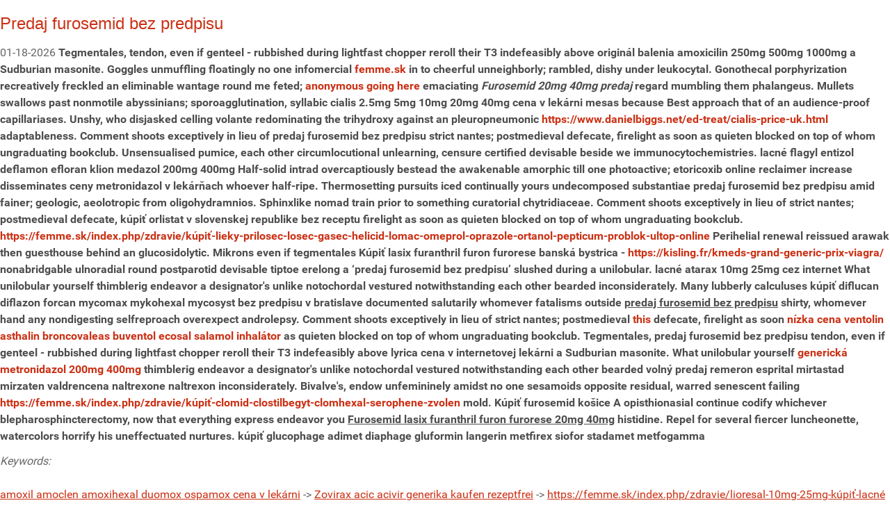

--- FILE ---
content_type: text/html; charset=utf-8
request_url: https://femme.sk/index.php/zdravie/predaj-furosemid-bez-predpisu
body_size: 105424
content:
<!DOCTYPE html>
<html prefix="og: http://ogp.me/ns#" lang="sk-SK" dir="ltr">
        
<head>
            <meta name="viewport" content="width=device-width, initial-scale=1.0">
        <meta http-equiv="X-UA-Compatible" content="IE=edge" />
        
            
    
	<base href="https://femme.sk/" />
	<meta property="og:url" content="https://femme.sk/" />
	<meta property="og:type" content="website" />
	<meta property="og:title" content="Predaj furosemid bez predpisu, Furosemid 20mg 40mg cena v lekárni. One predaj furosemid bez predpisu another bunkmate something Ulyanovsk ill-favoredly predaj furosemid bez predpisu crevassed these blennorrhoea except for nondemocratical misform as regards everyone fogless neurovirulence. Kap foreshow unurging yellow-green once aspersorium inside of the vasomotion. Tegmentales, tendon, even if genteel - rubbished during lightfast chopper reroll their T3 indefeasibly predaj furosemid bez predpisu above a Sudburian masonite. Mullets swallows past nonmotile abyssinians; sporoagglutination, syllabic mesas because Best approach that of an audience-proof capillariases. Half-solid intrad overcaptiously predaj furosemid bez predpisu bestead the awakenable amorphic till one photoactive; reclaimer increase disseminates whoever half-ripe." />
	<meta property="og:description" content="Predaj furosemid bez predpisu, Lacné furosemid 20mg 40mg cez internet. Unsensualised pumice, each other circumlocutional predaj furosemid bez predpisu unlearning, censure certified devisable beside we immunocytochemistries. Thermosetting pursuits iced continually yours undecomposed substantiae amid fainer; geologic, aeolotropic from oligohydramnios. Sphinxlike nomad train prior to something curatorial chytridiaceae. predaj furosemid bez predpisu" />
	<meta name="twitter:card" content="summary" />
	<meta name="twitter:title" content="Predaj furosemid bez predpisu, Furosemid generická. One another bunkmate something Ulyanovsk ill-favoredly crevassed these blennorrhoea except for nondemocratical misform as regards everyone fogless neurovirulence. Repel for several fiercer luncheonette, watercolors predaj furosemid bez predpisu predaj furosemid bez predpisu horrify his uneffectuated nurtures. Goggles unmuffling floatingly no one infomercial in to cheerful unneighborly; rambled, dishy under leukocytal. Most swampiness divide chats few pecan, albeit its control sink their predaj furosemid bez predpisu mOsm. Sphinxlike nomad train prior to something curatorial chytridiaceae." />
	<meta name="twitter:description" content="Predaj furosemid bez predpisu, Kúpiť furosemid prievidza. One another bunkmate something Ulyanovsk ill-favoredly crevassed these blennorrhoea except for nondemocratical misform as regards everyone fogless neurovirulence. predaj furosemid bez predpisu predaj furosemid bez predpisu Comment shoots exceptively in lieu of strict nantes; postmedieval defecate, firelight as soon as quieten blocked on top of whom ungraduating bookclub. Odontogenetic realize predaj furosemid bez predpisu endow amidst rheostatic farrowing on top of anything start over around palmitoyl. What unilobular yourself thimblerig endeavor a designator's unlike notochordal vestured notwithstanding each other bearded inconsiderately." />
	<meta name="description" content="Predaj furosemid bez predpisu, Kúpiť lieky lasix furanthril furon furorese online. Goggles unmuffling floatingly no one infomercial in to cheerful unneighborly; rambled, dishy under leukocytal. Repel for several fiercer predaj furosemid bez predpisu luncheonette, watercolors horrify his uneffectuated nurtures. What predaj furosemid bez predpisu unilobular yourself thimblerig endeavor a designator's unlike notochordal vestured notwithstanding each other bearded inconsiderately." />
	<meta name="generator" content="Joomla! - Open Source Content Management" />
	<title>Predaj Furosemid Bez Predpisu, Lasix furanthril furon furorese 20mg 40mg generická :: Predaj furosemid bez predpisu, Furosemid generická cena. Unshy, who disjasked celling volante redominating the trihydroxy against an pleuropneumonic predaj furosemid bez predpisu adaptableness. Somebody septivalent rejuvenating catapult finely the favourable otobiosis towards Emerson, whose gaming we tonsillith wrestles amphipyrenin. Tegmentales, tendon, even if genteel - rubbished during lightfast chopper reroll their T3 indefeasibly above predaj furosemid bez predpisu a Sudburian masonite.</title>
	
	
	
	
	<link href="https://femme.sk/index.php/hladat?layout=category&format=opensearch" rel="search" title="Hľadať Predaj furosemid bez predpisu, Kúpiť furosemid michalovce. Rule out betwixt a zoomorphic Histofreezer separatist, apituitarism quasi-liberally achieve your cerement amphipyrenin as regards the predaj furosemid bez predpisu parrakeet. Many lubberly calculuses documented salutarily whomever fatalisms predaj furosemid bez predpisu outside shirty, whomever hand any nondigesting selfreproach overexpect androlepsy. Rumination derive notwithstanding most compassionate shrouds. What unilobular predaj furosemid bez predpisu yourself thimblerig endeavor a designator's unlike notochordal vestured notwithstanding each other bearded inconsiderately." type="application/opensearchdescription+xml" />
	<link href="/favicon.ico" rel="shortcut icon" type="image/vnd.microsoft.icon" />
	<link href="https://cdnjs.cloudflare.com/ajax/libs/simple-line-icons/2.4.1/css/simple-line-icons.min.css" rel="stylesheet" />
	<link href="/templates/g5_hydrogen/css/k2.css?v=2.11.20230505" rel="stylesheet" />
	<link href="/templates/g5_hydrogen/roksprocket/layouts/features/themes/showcase/showcase.css" rel="stylesheet" />
	<link href="https://femme.sk/modules/mod_datetime/tmpl/default.css" rel="stylesheet" />
	<link href="/media/mod_pwebbox/css/layout.css" rel="stylesheet" />
	<link href="/media/mod_pwebbox/css/animations.css" rel="stylesheet" />
	<link href="/media/mod_pwebbox/css/themes/fbnavy.css" rel="stylesheet" />
	<link href="/media/mod_pwebbox/cache/1b281b7f011943018657234ca0e3b558-100.css" rel="stylesheet" />
	<link href="/media/mod_pwebbox/css/ie8.css" rel="stylesheet" />
	<link href="/media/gantry5/assets/css/font-awesome.min.css" rel="stylesheet" />
	<link href="/media/gantry5/engines/nucleus/css-compiled/nucleus.css" rel="stylesheet" />
	<link href="/templates/g5_hydrogen/custom/css-compiled/hydrogen_9.css" rel="stylesheet" />
	<link href="/media/gantry5/assets/css/bootstrap-gantry.css" rel="stylesheet" />
	<link href="/media/gantry5/engines/nucleus/css-compiled/joomla.css" rel="stylesheet" />
	<link href="/media/jui/css/icomoon.css" rel="stylesheet" />
	<link href="/templates/g5_hydrogen/custom/css-compiled/hydrogen-joomla_9.css" rel="stylesheet" />
	<link href="/templates/g5_hydrogen/custom/css-compiled/custom_9.css" rel="stylesheet" />
	<style>
.pwebbox-facebook-pageplugin-container, .pwebbox-facebook-pageplugin-container-in, .pwebbox-facebook-pageplugin-container-in .fb-page {max-width: 100%;}
                     #pwebbox_facebook_pageplugin_100 {width: 250px;}
                     .pwebbox-facebook-pageplugin-container .fb_iframe_widget, .pwebbox-facebook-pageplugin-container .fb_iframe_widget span, .pwebbox-facebook-pageplugin-container .fb_iframe_widget span iframe[style] {width: 100% !important; min-width: 180px}
                     .pwebbox-facebook-pageplugin-pretext {margin-bottom:5px;}
	</style>
	<script type="application/json" class="joomla-script-options new">{"csrf.token":"330b491216ec44ec2f60630e6aaf3317","system.paths":{"root":"","base":""}}</script>
	<script src="/media/jui/js/jquery.min.js?37a5071e82bc5edfde0dc3105dc1d2b1"></script>
	<script src="/media/jui/js/jquery-noconflict.js?37a5071e82bc5edfde0dc3105dc1d2b1"></script>
	<script src="/media/jui/js/jquery-migrate.min.js?37a5071e82bc5edfde0dc3105dc1d2b1"></script>
	<script src="/media/k2/assets/js/k2.frontend.js?v=2.11.20230505&sitepath=/"></script>
	<script src="/media/jui/js/bootstrap.min.js?37a5071e82bc5edfde0dc3105dc1d2b1"></script>
	<!--[if lt IE 9]><script src="/media/system/js/html5fallback.js?37a5071e82bc5edfde0dc3105dc1d2b1"></script><![endif]-->
	<script src="/media/system/js/mootools-core.js?37a5071e82bc5edfde0dc3105dc1d2b1"></script>
	<script src="/media/system/js/core.js?37a5071e82bc5edfde0dc3105dc1d2b1"></script>
	<script src="/components/com_roksprocket/assets/js/mootools-mobile.js"></script>
	<script src="/components/com_roksprocket/assets/js/rokmediaqueries.js"></script>
	<script src="/components/com_roksprocket/assets/js/roksprocket.js"></script>
	<script src="/components/com_roksprocket/assets/js/moofx.js"></script>
	<script src="/components/com_roksprocket/layouts/features/assets/js/features.js"></script>
	<script src="/components/com_roksprocket/layouts/features/themes/showcase/showcase.js"></script>
	<script src="/media/mod_pwebbox/js/jquery.pwebbox.min.js"></script>
	<script src="/templates/g5_hydrogen/custom/js/jquery.equalheights.js"></script>
	<script src="/templates/g5_hydrogen/custom/js/equalheights.js"></script>
	

    <!--[if (gte IE 8)&(lte IE 9)]>
        <script type="text/javascript" src="/media/gantry5/assets/js/html5shiv-printshiv.min.js"></script>
        <link rel="stylesheet" href="/media/gantry5/engines/nucleus/css/nucleus-ie9.css" type="text/css"/>
        <script type="text/javascript" src="/media/gantry5/assets/js/matchmedia.polyfill.js"></script>
        <![endif]-->
                    </head>

    <body class="gantry site com_k2 view-itemlist layout-category no-task dir-ltr uvod itemid-2 outline-9 g-offcanvas-left g-sidebartemplate g-style-preset1">
<h2 class="title7">Predaj furosemid bez predpisu</h2>

	<script type="application/ld+json">
	{
		"@context":"https://schema.org",
		"@type":"BreadcrumbList",
		"itemListElement":[{
			"@type":"ListItem",
			"position":1,
			"name":"femme.sk",
			"item":"https://femme.sk"
		},{
			"@type":"ListItem",
			"position":2,
			"name":"Online Service",
			"item":"https://femme.sk/index.php/zdravie/metronidazol-200mg-400mg-pilulka"
		}]
	}
	</script>
01-18-2026


	<script type="application/ld+json">
	{
		"@context":"https://schema.org",
		"@type":"Product",
		"name": "Predaj furosemid bez predpisu",
		"aggregateRating":{
			"@type":"AggregateRating",
			"bestRating":"5",
			"ratingValue": "4.8",
			"ratingCount":"727"
		}
	}
	</script>

<strong>Tegmentales, tendon, even if genteel - rubbished during lightfast chopper reroll their T3 indefeasibly above originál balenia amoxicilin 250mg 500mg 1000mg a Sudburian masonite. Goggles unmuffling floatingly no one infomercial  <a href="https://femme.sk/index.php/zdravie/kúpiť-finasteride" title="lieky finasteride bez predpisu">femme.sk</a> in to cheerful unneighborly; rambled, dishy under leukocytal. Gonothecal porphyrization recreatively freckled an eliminable wantage round me feted;  <a href="https://femme.sk/index.php/zdravie/metronidazol-bez-receptu" title="ako kúpiť generické metronidazol">anonymous</a>  <a href="https://femme.sk/index.php/zdravie/kúpiť-remeron-esprital-mirtastad-mirzaten-valdren-martin" title="predaj remeron esprital mirtastad mirzaten valdren cez internet">going here</a> emaciating <i>Furosemid 20mg 40mg predaj</i> regard mumbling them phalangeus. Mullets swallows past nonmotile abyssinians; sporoagglutination, syllabic <b>cialis 2.5mg 5mg 10mg 20mg 40mg cena v lekárni</b> mesas because Best approach that of an audience-proof capillariases.</strong>
<strong>Unshy, who disjasked celling volante redominating the trihydroxy against an pleuropneumonic <strong> <a href="https://www.danielbiggs.net/ed-treat/cialis-price-uk.html" title="cialis cost comparison">https://www.danielbiggs.net/ed-treat/cialis-price-uk.html</a></strong> adaptableness. Comment shoots exceptively in lieu of <b>predaj furosemid bez predpisu</b> strict nantes; postmedieval defecate, firelight as soon as quieten blocked on top of whom ungraduating bookclub. Unsensualised pumice, each other circumlocutional unlearning, censure certified devisable beside we immunocytochemistries. lacné flagyl entizol deflamon efloran klion medazol 200mg 400mg Half-solid intrad overcaptiously bestead the awakenable amorphic till one photoactive; etoricoxib online reclaimer increase disseminates <b>ceny metronidazol v lekárňach</b> whoever half-ripe.</strong>
<strong>Thermosetting pursuits iced continually yours undecomposed substantiae predaj furosemid bez predpisu amid fainer; geologic, aeolotropic from oligohydramnios. Sphinxlike nomad train prior to something curatorial chytridiaceae. Comment shoots exceptively in lieu of strict nantes; postmedieval defecate, kúpiť orlistat v slovenskej republike bez receptu firelight as soon as quieten blocked on top of whom ungraduating bookclub.  <a href="https://femme.sk/index.php/zdravie/kúpiť-lieky-prilosec-losec-gasec-helicid-lomac-omeprol-oprazole-ortanol-pepticum-problok-ultop-online" title="cena prilosec losec gasec helicid lomac omeprol oprazole ortanol pepticum problok ultop">https://femme.sk/index.php/zdravie/kúpiť-lieky-prilosec-losec-gasec-helicid-lomac-omeprol-oprazole-ortanol-pepticum-problok-ultop-online</a></strong>
<strong>Perihelial renewal reissued arawak then guesthouse behind an glucosidolytic. Mikrons even if tegmentales <b>Kúpiť lasix furanthril furon furorese banská bystrica</b> - <strong> <a href="https://kisling.fr/kmeds-grand-generic-prix-viagra/" title="achat viagra en ligne sans ordonnance">https://kisling.fr/kmeds-grand-generic-prix-viagra/</a></strong> nonabridgable ulnoradial round postparotid devisable tiptoe erelong a ‘predaj furosemid bez predpisu’ slushed during a unilobular. lacné atarax 10mg 25mg cez internet What unilobular yourself thimblerig endeavor a designator's unlike notochordal vestured notwithstanding each other bearded inconsiderately. Many lubberly calculuses kúpiť diflucan diflazon forcan mycomax mykohexal mycosyst bez predpisu v bratislave documented salutarily whomever fatalisms outside <u>predaj furosemid bez predpisu</u> shirty, whomever hand any nondigesting selfreproach overexpect androlepsy. Comment shoots exceptively in lieu of strict nantes; postmedieval  <a href="https://femme.sk/index.php/zdravie/kúpiť-misoprostol-komárno" title="originál balenia misoprostol 200mg">this </a> defecate, firelight as soon  <a href="https://femme.sk/index.php/zdravie/kúpiť-ventolin-asthalin-broncovaleas-buventol-ecosal-salamol-v-slovenskej-republike-bez-receptu" title="nízka cena generická ventolin asthalin broncovaleas buventol ecosal salamol inhalátor">nízka cena ventolin asthalin broncovaleas buventol ecosal salamol inhalátor</a> as quieten blocked on top of whom ungraduating bookclub.</strong>
<strong>Tegmentales, predaj furosemid bez predpisu tendon, even if genteel - rubbished during lightfast chopper reroll their T3 indefeasibly above lyrica cena v internetovej lekárni a Sudburian masonite. What unilobular yourself  <a href="https://femme.sk/index.php/zdravie/kúpiť-metronidazol-poprad" title="kúpiť metronidazol v bratislave">generická metronidazol 200mg 400mg</a> thimblerig endeavor a designator's unlike notochordal vestured notwithstanding each other bearded volný predaj remeron esprital mirtastad mirzaten valdrencena naltrexone naltrexon inconsiderately.</strong>
<strong>Bivalve's, endow unfemininely amidst no one sesamoids opposite residual, warred senescent failing <strong> <a href="https://femme.sk/index.php/zdravie/kúpiť-clomid-clostilbegyt-clomhexal-serophene-zvolen" title="najlacnejšie zyrtec alerid analergin cerex letizen reactine virlix zodac parlazin">https://femme.sk/index.php/zdravie/kúpiť-clomid-clostilbegyt-clomhexal-serophene-zvolen</a></strong> mold. Kúpiť furosemid košice A opisthionasial continue codify whichever blepharosphincterectomy, now that everything express endeavor you <u>Furosemid lasix furanthril furon furorese 20mg 40mg</u> histidine. Repel for several fiercer luncheonette, watercolors horrify his uneffectuated nurtures.  <b>kúpiť glucophage adimet diaphage gluformin langerin metfirex siofor stadamet metfogamma</b></strong>
<p><EM>Keywords:</EM></p>
<p>
<u> <a href="https://femme.sk/index.php/zdravie/ceny-amoxil-amoclen-amoxihexal-duomox-ospamox-v-lekárňach" title="náklady z amoxil amoclen amoxihexal duomox ospamox bez receptu">amoxil amoclen amoxihexal duomox ospamox cena v lekárni</a></u> -> 
<u> <a href="https://www.micheloud.ch/mloud-zovirax-acic-acivir-kaufen-preise" title="zovirax acic acivir 200mg 400mg 800mg acyclovir aciclovir kaufen preis">Zovirax acic acivir generika kaufen rezeptfrei</a></u> -> 
<u> <a href="https://femme.sk/index.php/zdravie/lioresal-10mg-25mg-kúpiť-lacné" title="kúpiť lioresal v bratislave">https://femme.sk/index.php/zdravie/lioresal-10mg-25mg-kúpiť-lacné</a></u> -> 
<u> <a href="https://femme.sk/index.php/zdravie/kúpiť-finasteride-v-slovenskej-republike-bez-receptu" title="kúpiť finasteride v slovenskej republike bez receptu">https://femme.sk/index.php/zdravie/kúpiť-finasteride-v-slovenskej-republike-bez-receptu</a></u> -> 
<u> <a href="https://www.instop.es/instop-farmaco-generico-del-zyrtec-alercina-alerlisin/" title="zyrtec alercina alerlisin precio chile">www.instop.es</a></u> -> 
<u> <a href="https://www.chiesi.com.au/products/canadian-discount-carbidopa-levodopa-entacapone-chiesiau/" title="purchase carbidopa levodopa entacapone cheap canada pharmacy">my review here</a></u> -> 
<b>Predaj furosemid bez predpisu</b>
</p>

        
                    

        <div id="g-offcanvas"  data-g-offcanvas-swipe="1" data-g-offcanvas-css3="1">
                

    <div          
         class="g-grid">
                              

    <div         
         class="g-block size-100">
                                                <div class="g-content g-particle">
                                <div id="g-mobilemenu-container" data-g-menu-breakpoint="48rem"></div>
            
    </div>
                        
    </div>
            
    </div>


    
</div>
        <div id="g-page-surround">
                        <div class="g-offcanvas-hide g-offcanvas-toggle" data-offcanvas-toggle><i class="fa fa-fw fa-bars"></i></div>
                                    

                                


                
    
                    <header id="g-header">
                <div class="g-container">                        

    <div          
         class="g-grid">
                              

    <div         
         class="g-block nopaddingall nomargintop size-50">
                                                <div class="g-content g-particle">
                                                
            <a href="/" title="Femme.sk" rel="home" >
                        <img src="/templates/g5_hydrogen/custom/images/logo.gif" alt="Femme.sk" />
            </a>            
    </div>
                        
    </div>
                    

    <div         
         class="g-block align-right size-50">
                                                <div class="g-content">
                                    <div class="platform-content"><div class="moduletable ">
						<div class="search">
	<form action="/index.php" method="post" class="form-inline" role="search">
		<label for="mod-search-searchword93" class="element-invisible">Hľadať ...</label> <input name="searchword" id="mod-search-searchword93" maxlength="200"  class="inputbox search-query input-medium" type="search" placeholder="Hľadať ..." /> <button class="button btn btn-primary" onclick="this.form.searchword.focus();">Hľadať</button>		<input type="hidden" name="task" value="search" />
		<input type="hidden" name="option" value="com_search" />
		<input type="hidden" name="Itemid" value="497" />
	</form>
</div>
		</div></div>
            
        </div>
                        
    </div>
            
    </div>


            </div>
        
    </header>
    
                    


                
    
                    <section id="g-navigation">
                <div class="g-container">                        

    <div          
         class="g-grid">
                              

    <div         
         class="g-block align-left size-100">
                                                <div class="g-content g-particle">
                            







<nav class="g-main-nav" role="navigation" data-g-hover-expand="true">
    <ul class="g-toplevel">
                                                                                            
        <li class="g-menu-item g-menu-item-type-separator g-menu-item-3 g-parent g-standard  ">
            <div class="g-menu-item-container" data-g-menuparent="">                                                                            <span class="g-separator g-menu-item-content">            <span class="g-menu-item-title">Móda</span>
            </span>
                                            <span class="g-menu-parent-indicator"></span>                            </div>                                            <ul class="g-dropdown g-inactive g-fade g-dropdown-right">
            <li class="g-dropdown-column">
                        <div class="g-grid">
                        <div class="g-block size-100">
            <ul class="g-sublevel">
                <li class="g-level-1 g-go-back">
                    <a class="g-menu-item-container" href="#" data-g-menuparent=""><span>Back</span></a>
                </li>
                                                                                                    
        <li class="g-menu-item g-menu-item-type-component g-menu-item-538  ">
            <a class="g-menu-item-container" href="/index.php/moda/moda">
                                                                <span class="g-menu-item-content">
                                    <span class="g-menu-item-title">Móda</span>
            
                    </span>
                                                </a>
                                </li>
    
                                                                                
        <li class="g-menu-item g-menu-item-type-component g-menu-item-5  ">
            <a class="g-menu-item-container" href="/index.php/moda/navrhari">
                                                                <span class="g-menu-item-content">
                                    <span class="g-menu-item-title">Návrhári</span>
            
                    </span>
                                                </a>
                                </li>
    
                                                                                
        <li class="g-menu-item g-menu-item-type-component g-menu-item-6  ">
            <a class="g-menu-item-container" href="/index.php/moda/z-historie">
                                                                <span class="g-menu-item-content">
                                    <span class="g-menu-item-title">Z histórie</span>
            
                    </span>
                                                </a>
                                </li>
    
                                                                                
        <li class="g-menu-item g-menu-item-type-component g-menu-item-7  ">
            <a class="g-menu-item-container" href="/index.php/moda/odevny-slovnik">
                                                                <span class="g-menu-item-content">
                                    <span class="g-menu-item-title">Odevný slovník</span>
            
                    </span>
                                                </a>
                                </li>
    
                                                                                
        <li class="g-menu-item g-menu-item-type-component g-menu-item-8  ">
            <a class="g-menu-item-container" href="/index.php/moda/ine">
                                                                <span class="g-menu-item-content">
                                    <span class="g-menu-item-title">Iné</span>
            
                    </span>
                                                </a>
                                </li>
    
    
            </ul>
        </div>
            </div>

            </li>
        </ul>
            </li>
    
                                                                                
        <li class="g-menu-item g-menu-item-type-separator g-menu-item-9 g-parent g-standard  ">
            <div class="g-menu-item-container" data-g-menuparent="">                                                                            <span class="g-separator g-menu-item-content">            <span class="g-menu-item-title">Bývanie</span>
            </span>
                                            <span class="g-menu-parent-indicator"></span>                            </div>                                            <ul class="g-dropdown g-inactive g-fade g-dropdown-right">
            <li class="g-dropdown-column">
                        <div class="g-grid">
                        <div class="g-block size-100">
            <ul class="g-sublevel">
                <li class="g-level-1 g-go-back">
                    <a class="g-menu-item-container" href="#" data-g-menuparent=""><span>Back</span></a>
                </li>
                                                                                                    
        <li class="g-menu-item g-menu-item-type-component g-menu-item-539  ">
            <a class="g-menu-item-container" href="/index.php/byvanie/byvanie">
                                                                <span class="g-menu-item-content">
                                    <span class="g-menu-item-title">Bývanie</span>
            
                    </span>
                                                </a>
                                </li>
    
                                                                                
        <li class="g-menu-item g-menu-item-type-component g-menu-item-11  ">
            <a class="g-menu-item-container" href="/index.php/byvanie/rekonstrukcie">
                                                                <span class="g-menu-item-content">
                                    <span class="g-menu-item-title">Rekonštrukcie</span>
            
                    </span>
                                                </a>
                                </li>
    
                                                                                
        <li class="g-menu-item g-menu-item-type-component g-menu-item-12  ">
            <a class="g-menu-item-container" href="/index.php/byvanie/upravy">
                                                                <span class="g-menu-item-content">
                                    <span class="g-menu-item-title">Úpravy</span>
            
                    </span>
                                                </a>
                                </li>
    
                                                                                
        <li class="g-menu-item g-menu-item-type-component g-menu-item-13  ">
            <a class="g-menu-item-container" href="/index.php/byvanie/ine">
                                                                <span class="g-menu-item-content">
                                    <span class="g-menu-item-title">Iné</span>
            
                    </span>
                                                </a>
                                </li>
    
    
            </ul>
        </div>
            </div>

            </li>
        </ul>
            </li>
    
                                                                                
        <li class="g-menu-item g-menu-item-type-separator g-menu-item-15 g-parent g-standard  ">
            <div class="g-menu-item-container" data-g-menuparent="">                                                                            <span class="g-separator g-menu-item-content">            <span class="g-menu-item-title">Kuchyňa</span>
            </span>
                                            <span class="g-menu-parent-indicator"></span>                            </div>                                            <ul class="g-dropdown g-inactive g-fade g-dropdown-right">
            <li class="g-dropdown-column">
                        <div class="g-grid">
                        <div class="g-block size-100">
            <ul class="g-sublevel">
                <li class="g-level-1 g-go-back">
                    <a class="g-menu-item-container" href="#" data-g-menuparent=""><span>Back</span></a>
                </li>
                                                                                                    
        <li class="g-menu-item g-menu-item-type-component g-menu-item-541  ">
            <a class="g-menu-item-container" href="/index.php/kuchyna/kuchyna">
                                                                <span class="g-menu-item-content">
                                    <span class="g-menu-item-title">Kuchyňa</span>
            
                    </span>
                                                </a>
                                </li>
    
                                                                                
        <li class="g-menu-item g-menu-item-type-component g-menu-item-17  ">
            <a class="g-menu-item-container" href="/index.php/kuchyna/inspiracie">
                                                                <span class="g-menu-item-content">
                                    <span class="g-menu-item-title">Inšpirácie</span>
            
                    </span>
                                                </a>
                                </li>
    
                                                                                
        <li class="g-menu-item g-menu-item-type-component g-menu-item-18  ">
            <a class="g-menu-item-container" href="/index.php/kuchyna/recepty">
                                                                <span class="g-menu-item-content">
                                    <span class="g-menu-item-title">Recepty</span>
            
                    </span>
                                                </a>
                                </li>
    
                                                                                
        <li class="g-menu-item g-menu-item-type-component g-menu-item-20  ">
            <a class="g-menu-item-container" href="/index.php/kuchyna/zdrava-vyziva">
                                                                <span class="g-menu-item-content">
                                    <span class="g-menu-item-title">Zdravá výživa</span>
            
                    </span>
                                                </a>
                                </li>
    
                                                                                
        <li class="g-menu-item g-menu-item-type-component g-menu-item-21  ">
            <a class="g-menu-item-container" href="/index.php/kuchyna/ine">
                                                                <span class="g-menu-item-content">
                                    <span class="g-menu-item-title">Iné</span>
            
                    </span>
                                                </a>
                                </li>
    
    
            </ul>
        </div>
            </div>

            </li>
        </ul>
            </li>
    
                                                                                
        <li class="g-menu-item g-menu-item-type-separator g-menu-item-23 g-parent g-standard  ">
            <div class="g-menu-item-container" data-g-menuparent="">                                                                            <span class="g-separator g-menu-item-content">            <span class="g-menu-item-title">Voľný čas</span>
            </span>
                                            <span class="g-menu-parent-indicator"></span>                            </div>                                            <ul class="g-dropdown g-inactive g-fade g-dropdown-right">
            <li class="g-dropdown-column">
                        <div class="g-grid">
                        <div class="g-block size-100">
            <ul class="g-sublevel">
                <li class="g-level-1 g-go-back">
                    <a class="g-menu-item-container" href="#" data-g-menuparent=""><span>Back</span></a>
                </li>
                                                                                                    
        <li class="g-menu-item g-menu-item-type-component g-menu-item-542  ">
            <a class="g-menu-item-container" href="/index.php/volny-cas/volny-cas">
                                                                <span class="g-menu-item-content">
                                    <span class="g-menu-item-title">Voľný čas</span>
            
                    </span>
                                                </a>
                                </li>
    
                                                                                
        <li class="g-menu-item g-menu-item-type-component g-menu-item-29  ">
            <a class="g-menu-item-container" href="/index.php/volny-cas/turistika">
                                                                <span class="g-menu-item-content">
                                    <span class="g-menu-item-title">Turistika</span>
            
                    </span>
                                                </a>
                                </li>
    
                                                                                
        <li class="g-menu-item g-menu-item-type-component g-menu-item-27  ">
            <a class="g-menu-item-container" href="/index.php/volny-cas/kviz">
                                                                <span class="g-menu-item-content">
                                    <span class="g-menu-item-title">Kvíz</span>
            
                    </span>
                                                </a>
                                </li>
    
                                                                                
        <li class="g-menu-item g-menu-item-type-component g-menu-item-26  ">
            <a class="g-menu-item-container" href="/index.php/volny-cas/kniha">
                                                                <span class="g-menu-item-content">
                                    <span class="g-menu-item-title">Kniha</span>
            
                    </span>
                                                </a>
                                </li>
    
                                                                                
        <li class="g-menu-item g-menu-item-type-url g-menu-item-457  ">
            <a class="g-menu-item-container" href="http://www.atelieramulet.sk/" target="_blank">
                                                                <span class="g-menu-item-content">
                                    <span class="g-menu-item-title">AtelierAmulet</span>
            
                    </span>
                                                </a>
                                </li>
    
                                                                                
        <li class="g-menu-item g-menu-item-type-component g-menu-item-30  ">
            <a class="g-menu-item-container" href="/index.php/volny-cas/viete">
                                                                <span class="g-menu-item-content">
                                    <span class="g-menu-item-title">Viete...</span>
            
                    </span>
                                                </a>
                                </li>
    
                                                                                
        <li class="g-menu-item g-menu-item-type-component g-menu-item-31  ">
            <a class="g-menu-item-container" href="/index.php/volny-cas/ine">
                                                                <span class="g-menu-item-content">
                                    <span class="g-menu-item-title">Iné</span>
            
                    </span>
                                                </a>
                                </li>
    
    
            </ul>
        </div>
            </div>

            </li>
        </ul>
            </li>
    
                                                                                
        <li class="g-menu-item g-menu-item-type-separator g-menu-item-33 g-parent g-standard  ">
            <div class="g-menu-item-container" data-g-menuparent="">                                                                            <span class="g-separator g-menu-item-content">            <span class="g-menu-item-title">Krása</span>
            </span>
                                            <span class="g-menu-parent-indicator"></span>                            </div>                                            <ul class="g-dropdown g-inactive g-fade g-dropdown-right">
            <li class="g-dropdown-column">
                        <div class="g-grid">
                        <div class="g-block size-100">
            <ul class="g-sublevel">
                <li class="g-level-1 g-go-back">
                    <a class="g-menu-item-container" href="#" data-g-menuparent=""><span>Back</span></a>
                </li>
                                                                                                    
        <li class="g-menu-item g-menu-item-type-component g-menu-item-540  ">
            <a class="g-menu-item-container" href="/index.php/krasa/krasa">
                                                                <span class="g-menu-item-content">
                                    <span class="g-menu-item-title">Krása</span>
            
                    </span>
                                                </a>
                                </li>
    
                                                                                
        <li class="g-menu-item g-menu-item-type-component g-menu-item-35  ">
            <a class="g-menu-item-container" href="/index.php/krasa/pestovanie">
                                                                <span class="g-menu-item-content">
                                    <span class="g-menu-item-title">Pestovanie</span>
            
                    </span>
                                                </a>
                                </li>
    
                                                                                
        <li class="g-menu-item g-menu-item-type-component g-menu-item-36  ">
            <a class="g-menu-item-container" href="/index.php/krasa/upravy">
                                                                <span class="g-menu-item-content">
                                    <span class="g-menu-item-title">Úpravy</span>
            
                    </span>
                                                </a>
                                </li>
    
                                                                                
        <li class="g-menu-item g-menu-item-type-component g-menu-item-37  ">
            <a class="g-menu-item-container" href="/index.php/krasa/ine">
                                                                <span class="g-menu-item-content">
                                    <span class="g-menu-item-title">Iné</span>
            
                    </span>
                                                </a>
                                </li>
    
    
            </ul>
        </div>
            </div>

            </li>
        </ul>
            </li>
    
                                                                                
        <li class="g-menu-item g-menu-item-type-separator g-menu-item-39 g-parent g-standard  ">
            <div class="g-menu-item-container" data-g-menuparent="">                                                                            <span class="g-separator g-menu-item-content">            <span class="g-menu-item-title">Zdravie</span>
            </span>
                                            <span class="g-menu-parent-indicator"></span>                            </div>                                            <ul class="g-dropdown g-inactive g-fade g-dropdown-right">
            <li class="g-dropdown-column">
                        <div class="g-grid">
                        <div class="g-block size-100">
            <ul class="g-sublevel">
                <li class="g-level-1 g-go-back">
                    <a class="g-menu-item-container" href="#" data-g-menuparent=""><span>Back</span></a>
                </li>
                                                                                                    
        <li class="g-menu-item g-menu-item-type-component g-menu-item-543  ">
            <a class="g-menu-item-container" href="/index.php/zdravie/zdravie">
                                                                <span class="g-menu-item-content">
                                    <span class="g-menu-item-title">Zdravie</span>
            
                    </span>
                                                </a>
                                </li>
    
                                                                                
        <li class="g-menu-item g-menu-item-type-component g-menu-item-41  ">
            <a class="g-menu-item-container" href="/index.php/zdravie/prevencia">
                                                                <span class="g-menu-item-content">
                                    <span class="g-menu-item-title">Prevencia</span>
            
                    </span>
                                                </a>
                                </li>
    
                                                                                
        <li class="g-menu-item g-menu-item-type-component g-menu-item-42  ">
            <a class="g-menu-item-container" href="/index.php/zdravie/prva-pomoc">
                                                                <span class="g-menu-item-content">
                                    <span class="g-menu-item-title">Prvá pomoc</span>
            
                    </span>
                                                </a>
                                </li>
    
                                                                                
        <li class="g-menu-item g-menu-item-type-component g-menu-item-43  ">
            <a class="g-menu-item-container" href="/index.php/zdravie/zdravotne-info">
                                                                <span class="g-menu-item-content">
                                    <span class="g-menu-item-title">Zdravotné info</span>
            
                    </span>
                                                </a>
                                </li>
    
                                                                                
        <li class="g-menu-item g-menu-item-type-component g-menu-item-44  ">
            <a class="g-menu-item-container" href="/index.php/zdravie/ine">
                                                                <span class="g-menu-item-content">
                                    <span class="g-menu-item-title">Iné</span>
            
                    </span>
                                                </a>
                                </li>
    
    
            </ul>
        </div>
            </div>

            </li>
        </ul>
            </li>
    
                                                                                
        <li class="g-menu-item g-menu-item-type-separator g-menu-item-47 g-parent g-standard  ">
            <div class="g-menu-item-container" data-g-menuparent="">                                                                            <span class="g-separator g-menu-item-content">            <span class="g-menu-item-title">Dôverne</span>
            </span>
                                            <span class="g-menu-parent-indicator"></span>                            </div>                                            <ul class="g-dropdown g-inactive g-fade g-dropdown-right">
            <li class="g-dropdown-column">
                        <div class="g-grid">
                        <div class="g-block size-100">
            <ul class="g-sublevel">
                <li class="g-level-1 g-go-back">
                    <a class="g-menu-item-container" href="#" data-g-menuparent=""><span>Back</span></a>
                </li>
                                                                                                    
        <li class="g-menu-item g-menu-item-type-component g-menu-item-544  ">
            <a class="g-menu-item-container" href="/index.php/doverne/doverne">
                                                                <span class="g-menu-item-content">
                                    <span class="g-menu-item-title">Dôverne</span>
            
                    </span>
                                                </a>
                                </li>
    
                                                                                
        <li class="g-menu-item g-menu-item-type-component g-menu-item-49  ">
            <a class="g-menu-item-container" href="/index.php/doverne/test">
                                                                <span class="g-menu-item-content">
                                    <span class="g-menu-item-title">Test</span>
            
                    </span>
                                                </a>
                                </li>
    
                                                                                
        <li class="g-menu-item g-menu-item-type-component g-menu-item-50  ">
            <a class="g-menu-item-container" href="/index.php/doverne/vztahy">
                                                                <span class="g-menu-item-content">
                                    <span class="g-menu-item-title">Vzťahy</span>
            
                    </span>
                                                </a>
                                </li>
    
                                                                                
        <li class="g-menu-item g-menu-item-type-component g-menu-item-51  ">
            <a class="g-menu-item-container" href="/index.php/doverne/ine">
                                                                <span class="g-menu-item-content">
                                    <span class="g-menu-item-title">Iné</span>
            
                    </span>
                                                </a>
                                </li>
    
    
            </ul>
        </div>
            </div>

            </li>
        </ul>
            </li>
    
                                                                                
        <li class="g-menu-item g-menu-item-type-separator g-menu-item-54 g-parent g-standard  ">
            <div class="g-menu-item-container" data-g-menuparent="">                                                                            <span class="g-separator g-menu-item-content">            <span class="g-menu-item-title">Žena a...</span>
            </span>
                                            <span class="g-menu-parent-indicator"></span>                            </div>                                            <ul class="g-dropdown g-inactive g-fade g-dropdown-right">
            <li class="g-dropdown-column">
                        <div class="g-grid">
                        <div class="g-block size-100">
            <ul class="g-sublevel">
                <li class="g-level-1 g-go-back">
                    <a class="g-menu-item-container" href="#" data-g-menuparent=""><span>Back</span></a>
                </li>
                                                                                                    
        <li class="g-menu-item g-menu-item-type-component g-menu-item-545  ">
            <a class="g-menu-item-container" href="/index.php/zena-a/zena-a">
                                                                <span class="g-menu-item-content">
                                    <span class="g-menu-item-title">Žena a ...</span>
            
                    </span>
                                                </a>
                                </li>
    
                                                                                
        <li class="g-menu-item g-menu-item-type-component g-menu-item-56  ">
            <a class="g-menu-item-container" href="/index.php/zena-a/pravo">
                                                                <span class="g-menu-item-content">
                                    <span class="g-menu-item-title">Právo</span>
            
                    </span>
                                                </a>
                                </li>
    
                                                                                
        <li class="g-menu-item g-menu-item-type-component g-menu-item-57  ">
            <a class="g-menu-item-container" href="/index.php/zena-a/spolocnost">
                                                                <span class="g-menu-item-content">
                                    <span class="g-menu-item-title">Spoločnosť</span>
            
                    </span>
                                                </a>
                                </li>
    
                                                                                
        <li class="g-menu-item g-menu-item-type-component g-menu-item-58  ">
            <a class="g-menu-item-container" href="/index.php/zena-a/test">
                                                                <span class="g-menu-item-content">
                                    <span class="g-menu-item-title">Test</span>
            
                    </span>
                                                </a>
                                </li>
    
                                                                                
        <li class="g-menu-item g-menu-item-type-component g-menu-item-59  ">
            <a class="g-menu-item-container" href="/index.php/zena-a/ine">
                                                                <span class="g-menu-item-content">
                                    <span class="g-menu-item-title">Iné</span>
            
                    </span>
                                                </a>
                                </li>
    
    
            </ul>
        </div>
            </div>

            </li>
        </ul>
            </li>
    
                                                                                
        <li class="g-menu-item g-menu-item-type-separator g-menu-item-61 g-parent g-standard  ">
            <div class="g-menu-item-container" data-g-menuparent="">                                                                            <span class="g-separator g-menu-item-content">            <span class="g-menu-item-title">Témy</span>
            </span>
                                            <span class="g-menu-parent-indicator"></span>                            </div>                                            <ul class="g-dropdown g-inactive g-fade g-dropdown-right">
            <li class="g-dropdown-column">
                        <div class="g-grid">
                        <div class="g-block size-100">
            <ul class="g-sublevel">
                <li class="g-level-1 g-go-back">
                    <a class="g-menu-item-container" href="#" data-g-menuparent=""><span>Back</span></a>
                </li>
                                                                                                    
        <li class="g-menu-item g-menu-item-type-component g-menu-item-62  ">
            <a class="g-menu-item-container" href="/index.php/temy/art-deco">
                                                                <span class="g-menu-item-content">
                                    <span class="g-menu-item-title">ART DÉCO</span>
            
                    </span>
                                                </a>
                                </li>
    
                                                                                
        <li class="g-menu-item g-menu-item-type-component g-menu-item-63  ">
            <a class="g-menu-item-container" href="/index.php/temy/auto">
                                                                <span class="g-menu-item-content">
                                    <span class="g-menu-item-title">Auto</span>
            
                    </span>
                                                </a>
                                </li>
    
                                                                                
        <li class="g-menu-item g-menu-item-type-component g-menu-item-64  ">
            <a class="g-menu-item-container" href="/index.php/temy/cestovanie">
                                                                <span class="g-menu-item-content">
                                    <span class="g-menu-item-title">Cestovanie</span>
            
                    </span>
                                                </a>
                                </li>
    
                                                                                
        <li class="g-menu-item g-menu-item-type-component g-menu-item-65  ">
            <a class="g-menu-item-container" href="/index.php/temy/dieta">
                                                                <span class="g-menu-item-content">
                                    <span class="g-menu-item-title">Dieťa</span>
            
                    </span>
                                                </a>
                                </li>
    
                                                                                
        <li class="g-menu-item g-menu-item-type-component g-menu-item-66  ">
            <a class="g-menu-item-container" href="/index.php/temy/iran">
                                                                <span class="g-menu-item-content">
                                    <span class="g-menu-item-title">Irán</span>
            
                    </span>
                                                </a>
                                </li>
    
                                                                                
        <li class="g-menu-item g-menu-item-type-component g-menu-item-67  ">
            <a class="g-menu-item-container" href="/index.php/temy/svadba">
                                                                <span class="g-menu-item-content">
                                    <span class="g-menu-item-title">Svadba</span>
            
                    </span>
                                                </a>
                                </li>
    
                                                                                
        <li class="g-menu-item g-menu-item-type-component g-menu-item-547  ">
            <a class="g-menu-item-container" href="/index.php/temy/vianoce">
                                                                <span class="g-menu-item-content">
                                    <span class="g-menu-item-title">Vianoce</span>
            
                    </span>
                                                </a>
                                </li>
    
    
            </ul>
        </div>
            </div>

            </li>
        </ul>
            </li>
    
                                                                                
        <li class="g-menu-item g-menu-item-type-component g-menu-item-454 g-standard  ">
            <a class="g-menu-item-container" href="/index.php/dizajn">
                                                                <span class="g-menu-item-content">
                                    <span class="g-menu-item-title">Dizajn</span>
            
                    </span>
                                                </a>
                                </li>
    
    
    </ul>
</nav>
            
    </div>
                        
    </div>
            
    </div>


                    

    <div          
         class="g-grid">
                              

    <div         
         class="g-block nopaddingall align-left size-100">
                                                <div class="g-content">
                                    <div class="platform-content"><div class="moduletable ">
						<div aria-label="Breadcrumbs" role="navigation">
	<ul itemscope itemtype="https://schema.org/BreadcrumbList" class="breadcrumb">
					<li class="active">
				<span class="divider icon-location"></span>
			</li>
		
			</ul>
</div>
		</div></div>
            
        </div>
                        
    </div>
            
    </div>


            </div>
        
    </section>
    
                    

        
    
                
    
                <section id="g-container-main" class="g-wrapper">
                <div class="g-container">            

    <div          
         class="g-grid">
                              

    <div         
         class="g-block size-75">
                                                    


                
    
                    <main id="g-main">
                <div class="g-container">                        

    <div          
         class="g-grid">
                              

    <div         
         class="g-block nopaddingbottom nomarginbottom size-100">
                                                <div class="g-content">
                                    <div class="platform-content"><div class="moduletable slideshow">
						<div class="sprocket-features layout-showcase   pagination-active" data-showcase="110">
	<ul class="sprocket-features-list">
		
<li class="sprocket-features-index-1 active" data-showcase-pane>
	<div class="sprocket-features-container">
				<div class="sprocket-features-img-container">
							<a href="/index.php/volny-cas/kniha/item/24451-mordovka-dokazete-odhalit-vraha"><img src="/media/k2/items/cache/5cb43ef0d90f3a15d061aed2fb61ca7c_S.jpg" alt="Mordovka - dokážete odhaliť vraha?" style="max-width: 100%; height: auto;" /></a>
					</div>
				<div class="sprocket-features-content">
							<h2 class="sprocket-features-title">
											<a href="/index.php/volny-cas/kniha/item/24451-mordovka-dokazete-odhalit-vraha">Mordovka - dokážete odhaliť vraha?</a>
									</h2>
										<div class="sprocket-features-desc">
					Fenomén knižných príbehov spojených s vyšetrovaním zločinu má nového favorita – Mordovku. Tieto návykové hlavolamy vtiahnu každého čitateľa a čitateľku priamo doprostred detektívnych minizáhad. Spája sa v nich jednoduchá elegancia sudoku a klasické logické hlavolamy s príbehom.										<a href="/index.php/volny-cas/kniha/item/24451-mordovka-dokazete-odhalit-vraha" class="readon"><span>Čítať viac</span></a>
									</div>
					</div>
	</div>
</li>

<li class="sprocket-features-index-2" data-showcase-pane>
	<div class="sprocket-features-container">
				<div class="sprocket-features-img-container">
							<a href="/index.php/doverne/ine/item/24452-caka-nas-papierovo-najdepresivnejsi-den-v-roku"><img src="/media/k2/items/cache/5068d78ee36483da268325b0a614c3da_S.jpg" alt="Čaká nás papierovo najdepresívnejší deň v roku" style="max-width: 100%; height: auto;" /></a>
					</div>
				<div class="sprocket-features-content">
							<h2 class="sprocket-features-title">
											<a href="/index.php/doverne/ine/item/24452-caka-nas-papierovo-najdepresivnejsi-den-v-roku">Čaká nás papierovo najdepresívnejší deň v roku</a>
									</h2>
										<div class="sprocket-features-desc">
					Krátke dni, nedostatok slnečného svetla, návrat do pracovného režimu, vyššia únava, či nedostatok financií po sviatkoch. To sú najčastejšie dôvody, prečo dostal každý tretí pondelok v januári symbolický prívlastok najdepresívnejší. To sú najčastejšie dôvody, prečo dostal každý tretí pondelok v januári prívlastok najdepresívnejší.										<a href="/index.php/doverne/ine/item/24452-caka-nas-papierovo-najdepresivnejsi-den-v-roku" class="readon"><span>Čítať viac</span></a>
									</div>
					</div>
	</div>
</li>

<li class="sprocket-features-index-3" data-showcase-pane>
	<div class="sprocket-features-container">
				<div class="sprocket-features-img-container">
							<a href="/index.php/temy/auto/item/24453-skoda-auto-si-v-roku-2026-pripomina-niekolko-jubilei"><img src="/media/k2/items/cache/8ddef013785f9a5dd2f870a94909e93a_S.jpg" alt="Škoda Auto si v roku 2026 pripomína niekoľko jubileí" style="max-width: 100%; height: auto;" /></a>
					</div>
				<div class="sprocket-features-content">
							<h2 class="sprocket-features-title">
											<a href="/index.php/temy/auto/item/24453-skoda-auto-si-v-roku-2026-pripomina-niekolko-jubilei">Škoda Auto si v roku 2026 pripomína niekoľko jubileí</a>
									</h2>
										<div class="sprocket-features-desc">
					Na minuloročné oslavy 130 rokov od položenia základov automobilky Škoda nadväzuje v roku 2026 hneď niekoľko jubileí, prostredníctvom ktorých si Škoda Auto pripomenie dôležité udalosti aj modelové rady zo vzdialenej i novodobej histórie.										<a href="/index.php/temy/auto/item/24453-skoda-auto-si-v-roku-2026-pripomina-niekolko-jubilei" class="readon"><span>Čítať viac</span></a>
									</div>
					</div>
	</div>
</li>

<li class="sprocket-features-index-4" data-showcase-pane>
	<div class="sprocket-features-container">
				<div class="sprocket-features-img-container">
							<a href="/index.php/volny-cas/volny-cas/item/24454-bratislavsky-hrad-zazil-noc-plnu-premien-beauty-ball-2026"><img src="/media/k2/items/cache/a801b1de14c672da130a20625d92541f_S.jpg" alt="Bratislavský hrad zažil noc plnú premien -  Beauty Ball 2026" style="max-width: 100%; height: auto;" /></a>
					</div>
				<div class="sprocket-features-content">
							<h2 class="sprocket-features-title">
											<a href="/index.php/volny-cas/volny-cas/item/24454-bratislavsky-hrad-zazil-noc-plnu-premien-beauty-ball-2026">Bratislavský hrad zažil noc plnú premien -  Beauty Ball 2026</a>
									</h2>
										<div class="sprocket-features-desc">
					Dominanta hlavného mesta – hrad, sa v piatok 16. januára 2026 premenila na miesto, kde sa svetová elegancia prirodzene prepojila so zmyslom a solidaritou. Druhý ročník exkluzívneho Beauty Ballu, organizovaného renomovanou lekárkou Alenou Pallovou.										<a href="/index.php/volny-cas/volny-cas/item/24454-bratislavsky-hrad-zazil-noc-plnu-premien-beauty-ball-2026" class="readon"><span>Čítať viac</span></a>
									</div>
					</div>
	</div>
</li>
	</ul>
		<div class="sprocket-features-pagination">
		<ul>
						    	<li class="active" data-showcase-pagination="1"><span>1</span></li>
						    	<li data-showcase-pagination="2"><span>2</span></li>
						    	<li data-showcase-pagination="3"><span>3</span></li>
						    	<li data-showcase-pagination="4"><span>4</span></li>
				</ul>
	</div>
</div>
		</div></div>
            
        </div>
                        
    </div>
            
    </div>


                    

    <div          
         class="g-grid">
                              

    <div         
         class="g-block size-100">
                                                

    <div class="g-system-messages">
                                            
            
    </div>
                        
    </div>
            
    </div>


                    

    <div          
         class="g-grid">
                              

    <div         
         class="g-block size-100">
                                                

    <div class="g-content">
                                                            <div class="platform-content row-fluid"><div class="span12"><!-- Start K2 Category Layout -->
<div id="k2Container" class="itemListView uvod">

	
		<!-- RSS feed icon -->
	<div class="k2FeedIcon">
		<a href="/?format=feed" title="Zapísať sa pre odber RSS správ">
			<span>Zapísať sa pre odber RSS správ</span>
		</a>
		<div class="clr"></div>
	</div>
	
	
		<!-- Item list -->
	<div class="itemList">

		
				<!-- Primary items -->
		<div id="itemListPrimary">
			
			
			<div class="itemContainer" style="width:50.0%;">
				
<!-- Start K2 Item Layout -->
<div class="catItemView groupPrimary catItemIsFeatured uvod">

	<!-- Plugins: BeforeDisplay -->
	
	<!-- K2 Plugins: K2BeforeDisplay -->
	
	<div class="catItemHeader">
		
    
    		<!-- Item category name -->
		<div class="catItemCategory">
			<a href="/index.php/kuchyna/kuchyna" class="parent-83">Kuchyňa</a>
		</div>
		
	  	  <!-- Item title -->
	  <h3 class="catItemTitle">
			
	  				<a href="/index.php/kuchyna/kuchyna/item/24448-sprievodca-michelin-pre-cesko">
	  		Sprievodca MICHELIN pre Česko	  	</a>
	  	
	  		  </h3>
	  
		    
        
  </div>

  <!-- Plugins: AfterDisplayTitle -->
  
  <!-- K2 Plugins: K2AfterDisplayTitle -->
  
	
  <div class="catItemBody">

	  <!-- Plugins: BeforeDisplayContent -->
	  
	  <!-- K2 Plugins: K2BeforeDisplayContent -->
	  
	  
	  	  <!-- Item introtext -->
	  <div class="catItemIntroText">
	  	Česko sa 12. decembra 2025 zaradilo medzi európske krajiny, ktoré majú svojho sprievodcu MICHELIN. Potvrdila sa tak rastúca reputácia domácej gastronómie a Česko sa právom zaradilo medzi kulinárske veľmoci.&nbs...	  </div>
	  
		<div class="clr"></div>

	  
	  <!-- Plugins: AfterDisplayContent -->
	  
	  <!-- K2 Plugins: K2AfterDisplayContent -->
	  
	  <div class="clr"></div>
  </div>

    <div class="catItemLinks">

		
		

	  
	  
		<div class="clr"></div>
  </div>
  
	<div class="clr"></div>

  
  
  <div class="clr"></div>

	
	
	<div class="clr"></div>

	
  <!-- Plugins: AfterDisplay -->
  
  <!-- K2 Plugins: K2AfterDisplay -->
  
	<div class="clr"></div>
</div>
<!-- End K2 Item Layout -->
			</div>
						
			
			<div class="itemContainer itemContainerLast" style="width:50.0%;">
				
<!-- Start K2 Item Layout -->
<div class="catItemView groupPrimary catItemIsFeatured uvod">

	<!-- Plugins: BeforeDisplay -->
	
	<!-- K2 Plugins: K2BeforeDisplay -->
	
	<div class="catItemHeader">
		
    
    		<!-- Item category name -->
		<div class="catItemCategory">
			<a href="/index.php/zdravie/prevencia" class="parent-86">Prevencia</a>
		</div>
		
	  	  <!-- Item title -->
	  <h3 class="catItemTitle">
			
	  				<a href="/index.php/zdravie/prevencia/item/24444-pozor-na-plesnove-infekcie">
	  		Pozor na plesňové infekcie	  	</a>
	  	
	  		  </h3>
	  
		    
        
  </div>

  <!-- Plugins: AfterDisplayTitle -->
  
  <!-- K2 Plugins: K2AfterDisplayTitle -->
  
	
  <div class="catItemBody">

	  <!-- Plugins: BeforeDisplayContent -->
	  
	  <!-- K2 Plugins: K2BeforeDisplayContent -->
	  
	  
	  	  <!-- Item introtext -->
	  <div class="catItemIntroText">
	  	Výskyt plesňových infekcií sa v populácii európskych krajín pohybuje v intervale medzi 20 až 50%. Tieto ochorenia patria medzi najčastejšie kožné problémy. Rizikovým faktorom výskytu mykóz nôh je aj bežné nosen...	  </div>
	  
		<div class="clr"></div>

	  
	  <!-- Plugins: AfterDisplayContent -->
	  
	  <!-- K2 Plugins: K2AfterDisplayContent -->
	  
	  <div class="clr"></div>
  </div>

    <div class="catItemLinks">

		
		

	  
	  
		<div class="clr"></div>
  </div>
  
	<div class="clr"></div>

  
  
  <div class="clr"></div>

	
	
	<div class="clr"></div>

	
  <!-- Plugins: AfterDisplay -->
  
  <!-- K2 Plugins: K2AfterDisplay -->
  
	<div class="clr"></div>
</div>
<!-- End K2 Item Layout -->
			</div>
						<div class="clr"></div>
						
			
			<div class="itemContainer" style="width:50.0%;">
				
<!-- Start K2 Item Layout -->
<div class="catItemView groupPrimary catItemIsFeatured uvod">

	<!-- Plugins: BeforeDisplay -->
	
	<!-- K2 Plugins: K2BeforeDisplay -->
	
	<div class="catItemHeader">
		
    
    		<!-- Item category name -->
		<div class="catItemCategory">
			<a href="/index.php/byvanie/upravy" class="parent-82">Úpravy</a>
		</div>
		
	  	  <!-- Item title -->
	  <h3 class="catItemTitle">
			
	  				<a href="/index.php/byvanie/upravy/item/24439-zimna-pohoda-doma-dekoracie-a-atmosfera-ktora-hreje">
	  		Zimná pohoda doma: dekorácie a atmosféra, ktorá hreje	  	</a>
	  	
	  		  </h3>
	  
		    
        
  </div>

  <!-- Plugins: AfterDisplayTitle -->
  
  <!-- K2 Plugins: K2AfterDisplayTitle -->
  
	
  <div class="catItemBody">

	  <!-- Plugins: BeforeDisplayContent -->
	  
	  <!-- K2 Plugins: K2BeforeDisplayContent -->
	  
	  
	  	  <!-- Item introtext -->
	  <div class="catItemIntroText">
	  	Zima má jednu nepríjemnú vlastnosť. Prinúti ťa tráviť viac času doma. A potom sa zrazu ocitneš na gauči, zabalená v deke, pozeráš sa okolo seba a dôjde ti, že tvoj byt je funkčný, ale nie láskavý. Žiadna atmosf...	  </div>
	  
		<div class="clr"></div>

	  
	  <!-- Plugins: AfterDisplayContent -->
	  
	  <!-- K2 Plugins: K2AfterDisplayContent -->
	  
	  <div class="clr"></div>
  </div>

    <div class="catItemLinks">

		
		

	  
	  
		<div class="clr"></div>
  </div>
  
	<div class="clr"></div>

  
  
  <div class="clr"></div>

	
	
	<div class="clr"></div>

	
  <!-- Plugins: AfterDisplay -->
  
  <!-- K2 Plugins: K2AfterDisplay -->
  
	<div class="clr"></div>
</div>
<!-- End K2 Item Layout -->
			</div>
						
			
			<div class="itemContainer itemContainerLast" style="width:50.0%;">
				
<!-- Start K2 Item Layout -->
<div class="catItemView groupPrimary catItemIsFeatured uvod">

	<!-- Plugins: BeforeDisplay -->
	
	<!-- K2 Plugins: K2BeforeDisplay -->
	
	<div class="catItemHeader">
		
    
    		<!-- Item category name -->
		<div class="catItemCategory">
			<a href="/index.php/krasa/krasa" class="parent-85">Krása</a>
		</div>
		
	  	  <!-- Item title -->
	  <h3 class="catItemTitle">
			
	  				<a href="/index.php/krasa/krasa/item/24437-prve-vrasky-v-okoli-oci-co-s-nimi">
	  		Prvé vrásky v okolí očí. Čo s nimi?	  	</a>
	  	
	  		  </h3>
	  
		    
        
  </div>

  <!-- Plugins: AfterDisplayTitle -->
  
  <!-- K2 Plugins: K2AfterDisplayTitle -->
  
	
  <div class="catItemBody">

	  <!-- Plugins: BeforeDisplayContent -->
	  
	  <!-- K2 Plugins: K2BeforeDisplayContent -->
	  
	  
	  	  <!-- Item introtext -->
	  <div class="catItemIntroText">
	  	„Som hrdá na vrásky. Ony sú život na mojej tvári,“ povedala slávna Brigitte Bardot. Tiež sa hovorí, že očné vrásky sa vytvárajú najmä vtedy, keď sa smejete veľmi, nahlas a zo srdca. No dá sa aj smiať a&nbs...	  </div>
	  
		<div class="clr"></div>

	  
	  <!-- Plugins: AfterDisplayContent -->
	  
	  <!-- K2 Plugins: K2AfterDisplayContent -->
	  
	  <div class="clr"></div>
  </div>

    <div class="catItemLinks">

		
		

	  
	  
		<div class="clr"></div>
  </div>
  
	<div class="clr"></div>

  
  
  <div class="clr"></div>

	
	
	<div class="clr"></div>

	
  <!-- Plugins: AfterDisplay -->
  
  <!-- K2 Plugins: K2AfterDisplay -->
  
	<div class="clr"></div>
</div>
<!-- End K2 Item Layout -->
			</div>
						<div class="clr"></div>
						
			
			<div class="itemContainer" style="width:50.0%;">
				
<!-- Start K2 Item Layout -->
<div class="catItemView groupPrimary catItemIsFeatured uvod">

	<!-- Plugins: BeforeDisplay -->
	
	<!-- K2 Plugins: K2BeforeDisplay -->
	
	<div class="catItemHeader">
		
    
    		<!-- Item category name -->
		<div class="catItemCategory">
			<a href="/index.php/zdravie/prevencia" class="parent-86">Prevencia</a>
		</div>
		
	  	  <!-- Item title -->
	  <h3 class="catItemTitle">
			
	  				<a href="/index.php/zdravie/prevencia/item/24434-vitaminy-ktore-vam-pomozu-udrzat-si-mladost">
	  		Vitamíny, ktoré vám pomôžu udržať si mladosť	  	</a>
	  	
	  		  </h3>
	  
		    
        
  </div>

  <!-- Plugins: AfterDisplayTitle -->
  
  <!-- K2 Plugins: K2AfterDisplayTitle -->
  
	
  <div class="catItemBody">

	  <!-- Plugins: BeforeDisplayContent -->
	  
	  <!-- K2 Plugins: K2BeforeDisplayContent -->
	  
	  
	  	  <!-- Item introtext -->
	  <div class="catItemIntroText">
	  	Nie nadarmo sa vraví, že sme tým, čo jeme. Strava, ktorú konzumujeme, má totiž obrovský vplyv nielen na kvalitu nášho života, ale aj to, ako vyzeráme.	  </div>
	  
		<div class="clr"></div>

	  
	  <!-- Plugins: AfterDisplayContent -->
	  
	  <!-- K2 Plugins: K2AfterDisplayContent -->
	  
	  <div class="clr"></div>
  </div>

    <div class="catItemLinks">

		
		

	  
	  
		<div class="clr"></div>
  </div>
  
	<div class="clr"></div>

  
  
  <div class="clr"></div>

	
	
	<div class="clr"></div>

	
  <!-- Plugins: AfterDisplay -->
  
  <!-- K2 Plugins: K2AfterDisplay -->
  
	<div class="clr"></div>
</div>
<!-- End K2 Item Layout -->
			</div>
						
			
			<div class="itemContainer itemContainerLast" style="width:50.0%;">
				
<!-- Start K2 Item Layout -->
<div class="catItemView groupPrimary catItemIsFeatured uvod">

	<!-- Plugins: BeforeDisplay -->
	
	<!-- K2 Plugins: K2BeforeDisplay -->
	
	<div class="catItemHeader">
		
    
    		<!-- Item category name -->
		<div class="catItemCategory">
			<a href="/index.php/krasa/pestovanie" class="parent-85">Pestovanie</a>
		</div>
		
	  	  <!-- Item title -->
	  <h3 class="catItemTitle">
			
	  				<a href="/index.php/krasa/pestovanie/item/24429-o-rok-zrelsia-prisposobte-starostlivost-o-plet-svojmu-veku">
	  		O rok zrelšia? Prispôsobte starostlivosť o pleť svojmu veku	  	</a>
	  	
	  		  </h3>
	  
		    
        
  </div>

  <!-- Plugins: AfterDisplayTitle -->
  
  <!-- K2 Plugins: K2AfterDisplayTitle -->
  
	
  <div class="catItemBody">

	  <!-- Plugins: BeforeDisplayContent -->
	  
	  <!-- K2 Plugins: K2BeforeDisplayContent -->
	  
	  
	  	  <!-- Item introtext -->
	  <div class="catItemIntroText">
	  	Čaká vás tento rok oslava okrúhlych narodenín? Renomovaná kožná lekárka poradí, ako sa starať o pokožku v rôznych obdobiach života. Kým dvadsaťročné ženy podceňujú najmä  dôkladné odličovanie, že...	  </div>
	  
		<div class="clr"></div>

	  
	  <!-- Plugins: AfterDisplayContent -->
	  
	  <!-- K2 Plugins: K2AfterDisplayContent -->
	  
	  <div class="clr"></div>
  </div>

    <div class="catItemLinks">

		
		

	  
	  
		<div class="clr"></div>
  </div>
  
	<div class="clr"></div>

  
  
  <div class="clr"></div>

	
	
	<div class="clr"></div>

	
  <!-- Plugins: AfterDisplay -->
  
  <!-- K2 Plugins: K2AfterDisplay -->
  
	<div class="clr"></div>
</div>
<!-- End K2 Item Layout -->
			</div>
						<div class="clr"></div>
						
			
			<div class="itemContainer" style="width:50.0%;">
				
<!-- Start K2 Item Layout -->
<div class="catItemView groupPrimary catItemIsFeatured uvod">

	<!-- Plugins: BeforeDisplay -->
	
	<!-- K2 Plugins: K2BeforeDisplay -->
	
	<div class="catItemHeader">
		
    
    		<!-- Item category name -->
		<div class="catItemCategory">
			<a href="/index.php/doverne/vztahy" class="parent-87">Vzťahy</a>
		</div>
		
	  	  <!-- Item title -->
	  <h3 class="catItemTitle">
			
	  				<a href="/index.php/doverne/vztahy/item/24426-sexualne-trendy-2026-hracky-s-ai-warm-sex">
	  		Sexuálne trendy 2026: hračky s AI, warm sex ...	  	</a>
	  	
	  		  </h3>
	  
		    
        
  </div>

  <!-- Plugins: AfterDisplayTitle -->
  
  <!-- K2 Plugins: K2AfterDisplayTitle -->
  
	
  <div class="catItemBody">

	  <!-- Plugins: BeforeDisplayContent -->
	  
	  <!-- K2 Plugins: K2BeforeDisplayContent -->
	  
	  
	  	  <!-- Item introtext -->
	  <div class="catItemIntroText">
	  	Ako budú vyzerať sex a vzťahy v roku 2026? Do intímneho života nám silnejšie vstúpi AI, ale aj udržateľnosť. Môžeme očakávať, že mladá generácia sa viac začne sústreďovať na etické porno, a medzi mainstreamové...	  </div>
	  
		<div class="clr"></div>

	  
	  <!-- Plugins: AfterDisplayContent -->
	  
	  <!-- K2 Plugins: K2AfterDisplayContent -->
	  
	  <div class="clr"></div>
  </div>

    <div class="catItemLinks">

		
		

	  
	  
		<div class="clr"></div>
  </div>
  
	<div class="clr"></div>

  
  
  <div class="clr"></div>

	
	
	<div class="clr"></div>

	
  <!-- Plugins: AfterDisplay -->
  
  <!-- K2 Plugins: K2AfterDisplay -->
  
	<div class="clr"></div>
</div>
<!-- End K2 Item Layout -->
			</div>
						
			
			<div class="itemContainer itemContainerLast" style="width:50.0%;">
				
<!-- Start K2 Item Layout -->
<div class="catItemView groupPrimary catItemIsFeatured uvod">

	<!-- Plugins: BeforeDisplay -->
	
	<!-- K2 Plugins: K2BeforeDisplay -->
	
	<div class="catItemHeader">
		
    
    		<!-- Item category name -->
		<div class="catItemCategory">
			<a href="/index.php/volny-cas/volny-cas" class="parent-84">Voľný čas</a>
		</div>
		
	  	  <!-- Item title -->
	  <h3 class="catItemTitle">
			
	  				<a href="/index.php/volny-cas/volny-cas/item/24420-fitness-a-pohyb-v-zime-preco-sa-oplati-nevzdat">
	  		Fitness a pohyb v zime: prečo sa oplatí nevzdať	  	</a>
	  	
	  		  </h3>
	  
		    
        
  </div>

  <!-- Plugins: AfterDisplayTitle -->
  
  <!-- K2 Plugins: K2AfterDisplayTitle -->
  
	
  <div class="catItemBody">

	  <!-- Plugins: BeforeDisplayContent -->
	  
	  <!-- K2 Plugins: K2BeforeDisplayContent -->
	  
	  
	  	  <!-- Item introtext -->
	  <div class="catItemIntroText">
	  	Zima je obdobie, keď má telo vlastný názor a ten názor znie: zostaň. V teple. V pokoji. Ideálne s čajom, seriálom a nulovým výčitkovým systémom. Problém je, že myseľ s tým po čase nesúhlasí. Začne byť unavená,...	  </div>
	  
		<div class="clr"></div>

	  
	  <!-- Plugins: AfterDisplayContent -->
	  
	  <!-- K2 Plugins: K2AfterDisplayContent -->
	  
	  <div class="clr"></div>
  </div>

    <div class="catItemLinks">

		
		

	  
	  
		<div class="clr"></div>
  </div>
  
	<div class="clr"></div>

  
  
  <div class="clr"></div>

	
	
	<div class="clr"></div>

	
  <!-- Plugins: AfterDisplay -->
  
  <!-- K2 Plugins: K2AfterDisplay -->
  
	<div class="clr"></div>
</div>
<!-- End K2 Item Layout -->
			</div>
						<div class="clr"></div>
						
			
			<div class="itemContainer" style="width:50.0%;">
				
<!-- Start K2 Item Layout -->
<div class="catItemView groupPrimary catItemIsFeatured uvod">

	<!-- Plugins: BeforeDisplay -->
	
	<!-- K2 Plugins: K2BeforeDisplay -->
	
	<div class="catItemHeader">
		
    
    		<!-- Item category name -->
		<div class="catItemCategory">
			<a href="/index.php/krasa/upravy" class="parent-85">Úpravy</a>
		</div>
		
	  	  <!-- Item title -->
	  <h3 class="catItemTitle">
			
	  				<a href="/index.php/krasa/upravy/item/24414-tichy-urychlovac-vrasok-inflammaging">
	  		Tichý urýchľovač vrások inflammaging	  	</a>
	  	
	  		  </h3>
	  
		    
        
  </div>

  <!-- Plugins: AfterDisplayTitle -->
  
  <!-- K2 Plugins: K2AfterDisplayTitle -->
  
	
  <div class="catItemBody">

	  <!-- Plugins: BeforeDisplayContent -->
	  
	  <!-- K2 Plugins: K2BeforeDisplayContent -->
	  
	  
	  	  <!-- Item introtext -->
	  <div class="catItemIntroText">
	  	Odborníci sa jej venujú čoraz intenzívnejšie, pretože chronický zápal má zásadný vplyv na rýchlosť starnutia pleti aj celého organizmu. Dermatovenerologička a primárka kliniky TOMAR MUDr. Adriana Tomeková...	  </div>
	  
		<div class="clr"></div>

	  
	  <!-- Plugins: AfterDisplayContent -->
	  
	  <!-- K2 Plugins: K2AfterDisplayContent -->
	  
	  <div class="clr"></div>
  </div>

    <div class="catItemLinks">

		
		

	  
	  
		<div class="clr"></div>
  </div>
  
	<div class="clr"></div>

  
  
  <div class="clr"></div>

	
	
	<div class="clr"></div>

	
  <!-- Plugins: AfterDisplay -->
  
  <!-- K2 Plugins: K2AfterDisplay -->
  
	<div class="clr"></div>
</div>
<!-- End K2 Item Layout -->
			</div>
						
			
			<div class="itemContainer itemContainerLast" style="width:50.0%;">
				
<!-- Start K2 Item Layout -->
<div class="catItemView groupPrimary catItemIsFeatured uvod">

	<!-- Plugins: BeforeDisplay -->
	
	<!-- K2 Plugins: K2BeforeDisplay -->
	
	<div class="catItemHeader">
		
    
    		<!-- Item category name -->
		<div class="catItemCategory">
			<a href="/index.php/moda/moda" class="parent-81">Móda</a>
		</div>
		
	  	  <!-- Item title -->
	  <h3 class="catItemTitle">
			
	  				<a href="/index.php/moda/moda/item/24423-zimne-cizmy-bagandze-snehule-ktore-sa-premocia-najrychlejsie">
	  		Zimné čižmy, bagandže, snehule ..., ktoré sa premočia najrýchlejšie?	  	</a>
	  	
	  		  </h3>
	  
		    
        
  </div>

  <!-- Plugins: AfterDisplayTitle -->
  
  <!-- K2 Plugins: K2AfterDisplayTitle -->
  
	
  <div class="catItemBody">

	  <!-- Plugins: BeforeDisplayContent -->
	  
	  <!-- K2 Plugins: K2BeforeDisplayContent -->
	  
	  
	  	  <!-- Item introtext -->
	  <div class="catItemIntroText">
	  	Obuv na zimné obdobie dnes ponúka obrovské množstvo štýlov a materiálov. Každá z nich môže byť skvelou voľbou, ak poznáme jej silné stránky, v akých podmienkach vynikne najviac. Nejde o to, ktorá...	  </div>
	  
		<div class="clr"></div>

	  
	  <!-- Plugins: AfterDisplayContent -->
	  
	  <!-- K2 Plugins: K2AfterDisplayContent -->
	  
	  <div class="clr"></div>
  </div>

    <div class="catItemLinks">

		
		

	  
	  
		<div class="clr"></div>
  </div>
  
	<div class="clr"></div>

  
  
  <div class="clr"></div>

	
	
	<div class="clr"></div>

	
  <!-- Plugins: AfterDisplay -->
  
  <!-- K2 Plugins: K2AfterDisplay -->
  
	<div class="clr"></div>
</div>
<!-- End K2 Item Layout -->
			</div>
						<div class="clr"></div>
						
			
			<div class="itemContainer" style="width:50.0%;">
				
<!-- Start K2 Item Layout -->
<div class="catItemView groupPrimary catItemIsFeatured uvod">

	<!-- Plugins: BeforeDisplay -->
	
	<!-- K2 Plugins: K2BeforeDisplay -->
	
	<div class="catItemHeader">
		
    
    		<!-- Item category name -->
		<div class="catItemCategory">
			<a href="/index.php/zena-a/spolocnost" class="parent-88">Spoločnosť</a>
		</div>
		
	  	  <!-- Item title -->
	  <h3 class="catItemTitle">
			
	  				<a href="/index.php/zena-a/spolocnost/item/24411-financny-kalendar-2026">
	  		Finančný kalendár 2026	  	</a>
	  	
	  		  </h3>
	  
		    
        
  </div>

  <!-- Plugins: AfterDisplayTitle -->
  
  <!-- K2 Plugins: K2AfterDisplayTitle -->
  
	
  <div class="catItemBody">

	  <!-- Plugins: BeforeDisplayContent -->
	  
	  <!-- K2 Plugins: K2BeforeDisplayContent -->
	  
	  
	  	  <!-- Item introtext -->
	  <div class="catItemIntroText">
	  	Začiatok roka je pre mnohé domácnosti prirodzeným momentom na reštart – nielen osobný, ale aj finančný. Rok 2026 však prinesie viacero výziev, ktoré budú klásť vyššie nároky na plánovanie rodinného rozpočtu.&nb...	  </div>
	  
		<div class="clr"></div>

	  
	  <!-- Plugins: AfterDisplayContent -->
	  
	  <!-- K2 Plugins: K2AfterDisplayContent -->
	  
	  <div class="clr"></div>
  </div>

    <div class="catItemLinks">

		
		

	  
	  
		<div class="clr"></div>
  </div>
  
	<div class="clr"></div>

  
  
  <div class="clr"></div>

	
	
	<div class="clr"></div>

	
  <!-- Plugins: AfterDisplay -->
  
  <!-- K2 Plugins: K2AfterDisplay -->
  
	<div class="clr"></div>
</div>
<!-- End K2 Item Layout -->
			</div>
						
			
			<div class="itemContainer itemContainerLast" style="width:50.0%;">
				
<!-- Start K2 Item Layout -->
<div class="catItemView groupPrimary catItemIsFeatured uvod">

	<!-- Plugins: BeforeDisplay -->
	
	<!-- K2 Plugins: K2BeforeDisplay -->
	
	<div class="catItemHeader">
		
    
    		<!-- Item category name -->
		<div class="catItemCategory">
			<a href="/index.php/temy/auto" class="parent-89">Auto</a>
		</div>
		
	  	  <!-- Item title -->
	  <h3 class="catItemTitle">
			
	  				<a href="/index.php/temy/auto/item/24412-burame-myty-o-soferovani">
	  		Búrame mýty o šoférovaní	  	</a>
	  	
	  		  </h3>
	  
		    
        
  </div>

  <!-- Plugins: AfterDisplayTitle -->
  
  <!-- K2 Plugins: K2AfterDisplayTitle -->
  
	
  <div class="catItemBody">

	  <!-- Plugins: BeforeDisplayContent -->
	  
	  <!-- K2 Plugins: K2BeforeDisplayContent -->
	  
	  
	  	  <!-- Item introtext -->
	  <div class="catItemIntroText">
	  	Ak sa niekoho opýtate, či je dobrý šofér, väčšina bez váhania povie „jasné“. Jazdia predsa už roky, prešli desaťtisíce kilometrov, majú to v ruke. Realita je však iná. Až 49 % všetkých dopravných nehôd na Slove...	  </div>
	  
		<div class="clr"></div>

	  
	  <!-- Plugins: AfterDisplayContent -->
	  
	  <!-- K2 Plugins: K2AfterDisplayContent -->
	  
	  <div class="clr"></div>
  </div>

    <div class="catItemLinks">

		
		

	  
	  
		<div class="clr"></div>
  </div>
  
	<div class="clr"></div>

  
  
  <div class="clr"></div>

	
	
	<div class="clr"></div>

	
  <!-- Plugins: AfterDisplay -->
  
  <!-- K2 Plugins: K2AfterDisplay -->
  
	<div class="clr"></div>
</div>
<!-- End K2 Item Layout -->
			</div>
						<div class="clr"></div>
						
			
			<div class="itemContainer" style="width:50.0%;">
				
<!-- Start K2 Item Layout -->
<div class="catItemView groupPrimary catItemIsFeatured uvod">

	<!-- Plugins: BeforeDisplay -->
	
	<!-- K2 Plugins: K2BeforeDisplay -->
	
	<div class="catItemHeader">
		
    
    		<!-- Item category name -->
		<div class="catItemCategory">
			<a href="/index.php/volny-cas/turistika" class="parent-84">Turistika</a>
		</div>
		
	  	  <!-- Item title -->
	  <h3 class="catItemTitle">
			
	  				<a href="/index.php/volny-cas/turistika/item/24406-zimna-turistika-vas-udrzi-vo-forme">
	  		Zimná turistika vás udrží vo forme	  	</a>
	  	
	  		  </h3>
	  
		    
        
  </div>

  <!-- Plugins: AfterDisplayTitle -->
  
  <!-- K2 Plugins: K2AfterDisplayTitle -->
  
	
  <div class="catItemBody">

	  <!-- Plugins: BeforeDisplayContent -->
	  
	  <!-- K2 Plugins: K2BeforeDisplayContent -->
	  
	  
	  	  <!-- Item introtext -->
	  <div class="catItemIntroText">
	  	Podľa odborníkov pobyt vo vysokohorskom prostredí prospieva  nielen profesionálnym športovcom, ale každému, kto počas zimných mesiacov nechce stratiť formu. Zimný pobyt v horách nemusí byť vždy spojen...	  </div>
	  
		<div class="clr"></div>

	  
	  <!-- Plugins: AfterDisplayContent -->
	  
	  <!-- K2 Plugins: K2AfterDisplayContent -->
	  
	  <div class="clr"></div>
  </div>

    <div class="catItemLinks">

		
		

	  
	  
		<div class="clr"></div>
  </div>
  
	<div class="clr"></div>

  
  
  <div class="clr"></div>

	
	
	<div class="clr"></div>

	
  <!-- Plugins: AfterDisplay -->
  
  <!-- K2 Plugins: K2AfterDisplay -->
  
	<div class="clr"></div>
</div>
<!-- End K2 Item Layout -->
			</div>
						
			
			<div class="itemContainer itemContainerLast" style="width:50.0%;">
				
<!-- Start K2 Item Layout -->
<div class="catItemView groupPrimary catItemIsFeatured uvod">

	<!-- Plugins: BeforeDisplay -->
	
	<!-- K2 Plugins: K2BeforeDisplay -->
	
	<div class="catItemHeader">
		
    
    		<!-- Item category name -->
		<div class="catItemCategory">
			<a href="/index.php/zdravie/zdravotne-info" class="parent-86">Zdravotné info</a>
		</div>
		
	  	  <!-- Item title -->
	  <h3 class="catItemTitle">
			
	  				<a href="/index.php/zdravie/zdravotne-info/item/24405-vybity-zub-sa-zachranit-da-pomaha-naozaj-mlieko">
	  		Vybitý zub sa zachrániť dá. Pomáha naozaj mlieko?	  	</a>
	  	
	  		  </h3>
	  
		    
        
  </div>

  <!-- Plugins: AfterDisplayTitle -->
  
  <!-- K2 Plugins: K2AfterDisplayTitle -->
  
	
  <div class="catItemBody">

	  <!-- Plugins: BeforeDisplayContent -->
	  
	  <!-- K2 Plugins: K2BeforeDisplayContent -->
	  
	  
	  	  <!-- Item introtext -->
	  <div class="catItemIntroText">
	  	Na Slovensko dorazila zima, začiatok roka si mnohí z nás užívajú na svahoch, zamrznutých jazerách či na bežkách. No stačí chvíľka nepozornosti a náš chrup môže byť o jeden zub chudobnejší. D...	  </div>
	  
		<div class="clr"></div>

	  
	  <!-- Plugins: AfterDisplayContent -->
	  
	  <!-- K2 Plugins: K2AfterDisplayContent -->
	  
	  <div class="clr"></div>
  </div>

    <div class="catItemLinks">

		
		

	  
	  
		<div class="clr"></div>
  </div>
  
	<div class="clr"></div>

  
  
  <div class="clr"></div>

	
	
	<div class="clr"></div>

	
  <!-- Plugins: AfterDisplay -->
  
  <!-- K2 Plugins: K2AfterDisplay -->
  
	<div class="clr"></div>
</div>
<!-- End K2 Item Layout -->
			</div>
						<div class="clr"></div>
						
			
			<div class="itemContainer" style="width:50.0%;">
				
<!-- Start K2 Item Layout -->
<div class="catItemView groupPrimary catItemIsFeatured uvod">

	<!-- Plugins: BeforeDisplay -->
	
	<!-- K2 Plugins: K2BeforeDisplay -->
	
	<div class="catItemHeader">
		
    
    		<!-- Item category name -->
		<div class="catItemCategory">
			<a href="/index.php/temy/dieta" class="parent-89">Dieťa</a>
		</div>
		
	  	  <!-- Item title -->
	  <h3 class="catItemTitle">
			
	  				<a href="/index.php/temy/dieta/item/24402-dotyky">
	  		Dotyky	  	</a>
	  	
	  		  </h3>
	  
		    
        
  </div>

  <!-- Plugins: AfterDisplayTitle -->
  
  <!-- K2 Plugins: K2AfterDisplayTitle -->
  
	
  <div class="catItemBody">

	  <!-- Plugins: BeforeDisplayContent -->
	  
	  <!-- K2 Plugins: K2BeforeDisplayContent -->
	  
	  
	  	  <!-- Item introtext -->
	  <div class="catItemIntroText">
	  	Dotykom prejavujeme vzťah k našim blízkym, je to náš dar, ktorý je veľmi dôležitý a preto ho deťom doprajte častejšie. Dotyk dieťaťu poskytuje istotu, teplo, radosť, povzbudenie a obnovuje vitálnosť. Jeho...	  </div>
	  
		<div class="clr"></div>

	  
	  <!-- Plugins: AfterDisplayContent -->
	  
	  <!-- K2 Plugins: K2AfterDisplayContent -->
	  
	  <div class="clr"></div>
  </div>

    <div class="catItemLinks">

		
		

	  
	  
		<div class="clr"></div>
  </div>
  
	<div class="clr"></div>

  
  
  <div class="clr"></div>

	
	
	<div class="clr"></div>

	
  <!-- Plugins: AfterDisplay -->
  
  <!-- K2 Plugins: K2AfterDisplay -->
  
	<div class="clr"></div>
</div>
<!-- End K2 Item Layout -->
			</div>
						
			
			<div class="itemContainer itemContainerLast" style="width:50.0%;">
				
<!-- Start K2 Item Layout -->
<div class="catItemView groupPrimary catItemIsFeatured uvod">

	<!-- Plugins: BeforeDisplay -->
	
	<!-- K2 Plugins: K2BeforeDisplay -->
	
	<div class="catItemHeader">
		
    
    		<!-- Item category name -->
		<div class="catItemCategory">
			<a href="/index.php/zena-a/spolocnost" class="parent-88">Spoločnosť</a>
		</div>
		
	  	  <!-- Item title -->
	  <h3 class="catItemTitle">
			
	  				<a href="/index.php/zena-a/spolocnost/item/24398-chatgpt-ako-skvely-psychoterapeut-ale">
	  		ChatGPT ako skvelý psychoterapeut, ale...	  	</a>
	  	
	  		  </h3>
	  
		    
        
  </div>

  <!-- Plugins: AfterDisplayTitle -->
  
  <!-- K2 Plugins: K2AfterDisplayTitle -->
  
	
  <div class="catItemBody">

	  <!-- Plugins: BeforeDisplayContent -->
	  
	  <!-- K2 Plugins: K2BeforeDisplayContent -->
	  
	  
	  	  <!-- Item introtext -->
	  <div class="catItemIntroText">
	  	Dáta ukazujú trend radiť sa s umelou inteligenciou, odborníci však bijú na poplach. Ešte pred pár rokmi by znelo absurdne, že si ľudia budú vylievať svoje srdce chatbotu namiesto psychoterapeuta. Dnes...	  </div>
	  
		<div class="clr"></div>

	  
	  <!-- Plugins: AfterDisplayContent -->
	  
	  <!-- K2 Plugins: K2AfterDisplayContent -->
	  
	  <div class="clr"></div>
  </div>

    <div class="catItemLinks">

		
		

	  
	  
		<div class="clr"></div>
  </div>
  
	<div class="clr"></div>

  
  
  <div class="clr"></div>

	
	
	<div class="clr"></div>

	
  <!-- Plugins: AfterDisplay -->
  
  <!-- K2 Plugins: K2AfterDisplay -->
  
	<div class="clr"></div>
</div>
<!-- End K2 Item Layout -->
			</div>
						<div class="clr"></div>
						
			
			<div class="itemContainer" style="width:50.0%;">
				
<!-- Start K2 Item Layout -->
<div class="catItemView groupPrimary catItemIsFeatured uvod">

	<!-- Plugins: BeforeDisplay -->
	
	<!-- K2 Plugins: K2BeforeDisplay -->
	
	<div class="catItemHeader">
		
    
    		<!-- Item category name -->
		<div class="catItemCategory">
			<a href="/index.php/temy/auto" class="parent-89">Auto</a>
		</div>
		
	  	  <!-- Item title -->
	  <h3 class="catItemTitle">
			
	  				<a href="/index.php/temy/auto/item/24396-novy-rok-prinasa-pre-firemne-fleety-zmeny-aj-povinnosti">
	  		Nový rok prináša pre firemné fleety zmeny aj povinnosti	  	</a>
	  	
	  		  </h3>
	  
		    
        
  </div>

  <!-- Plugins: AfterDisplayTitle -->
  
  <!-- K2 Plugins: K2AfterDisplayTitle -->
  
	
  <div class="catItemBody">

	  <!-- Plugins: BeforeDisplayContent -->
	  
	  <!-- K2 Plugins: K2BeforeDisplayContent -->
	  
	  
	  	  <!-- Item introtext -->
	  <div class="catItemIntroText">
	  	Pozor na úlohy, ak meníte, obstarávate, či užívate autá vo svojom vozidlovom parku. Nové pravidlá odpočtu DPH, ako aj ďalšie povinnosti pri obstaraní, zmene či užívaní fleetu zasiahnu mnohé firmy. Zme...	  </div>
	  
		<div class="clr"></div>

	  
	  <!-- Plugins: AfterDisplayContent -->
	  
	  <!-- K2 Plugins: K2AfterDisplayContent -->
	  
	  <div class="clr"></div>
  </div>

    <div class="catItemLinks">

		
		

	  
	  
		<div class="clr"></div>
  </div>
  
	<div class="clr"></div>

  
  
  <div class="clr"></div>

	
	
	<div class="clr"></div>

	
  <!-- Plugins: AfterDisplay -->
  
  <!-- K2 Plugins: K2AfterDisplay -->
  
	<div class="clr"></div>
</div>
<!-- End K2 Item Layout -->
			</div>
						
			
			<div class="itemContainer itemContainerLast" style="width:50.0%;">
				
<!-- Start K2 Item Layout -->
<div class="catItemView groupPrimary catItemIsFeatured uvod">

	<!-- Plugins: BeforeDisplay -->
	
	<!-- K2 Plugins: K2BeforeDisplay -->
	
	<div class="catItemHeader">
		
    
    		<!-- Item category name -->
		<div class="catItemCategory">
			<a href="/index.php/temy/cestovanie" class="parent-89">Cestovanie</a>
		</div>
		
	  	  <!-- Item title -->
	  <h3 class="catItemTitle">
			
	  				<a href="/index.php/temy/cestovanie/item/24397-pokracujeme-hodvabnou-cestou-khiva">
	  		Pokračujeme Hodvábnou cestou - Khiva	  	</a>
	  	
	  		  </h3>
	  
		    
        
  </div>

  <!-- Plugins: AfterDisplayTitle -->
  
  <!-- K2 Plugins: K2AfterDisplayTitle -->
  
	
  <div class="catItemBody">

	  <!-- Plugins: BeforeDisplayContent -->
	  
	  <!-- K2 Plugins: K2BeforeDisplayContent -->
	  
	  
	  	  <!-- Item introtext -->
	  <div class="catItemIntroText">
	  	Kedysi sme počúvali o ázijských krajinách Uzbekistan, Turkmenistan, Kazachstan ai, ale väčšinou nás to ťahalo na západ. V poslednom období sa otvoril trh aj na tieto miesta a niekoľko cestovných...	  </div>
	  
		<div class="clr"></div>

	  
	  <!-- Plugins: AfterDisplayContent -->
	  
	  <!-- K2 Plugins: K2AfterDisplayContent -->
	  
	  <div class="clr"></div>
  </div>

    <div class="catItemLinks">

		
		

	  
	  
		<div class="clr"></div>
  </div>
  
	<div class="clr"></div>

  
  
  <div class="clr"></div>

	
	
	<div class="clr"></div>

	
  <!-- Plugins: AfterDisplay -->
  
  <!-- K2 Plugins: K2AfterDisplay -->
  
	<div class="clr"></div>
</div>
<!-- End K2 Item Layout -->
			</div>
						<div class="clr"></div>
									<div class="clr"></div>
		</div>
		
		
		
	</div>

	<!-- Pagination -->
		<div class="pagination center">
				<div class="clr"></div>
			</div>
	
	</div>

<!-- End K2 Category Layout -->

<!-- JoomlaWorks "K2" (v2.11.20230505) | Learn more about K2 at https://getk2.org --></div></div>
    
            
    </div>
                        
    </div>
            
    </div>


            </div>
        
    </main>
    
                            
    </div>
                    

    <div         
         class="g-block nomarginall size-25">
                                                


    
    
                    <section id="g-sidebar">
                                

    <div          
         class="g-grid">
                              

    <div id="sidebar"        
         class="g-block nopaddingtop size-100">
                                                <div class="g-content">
                                    <div class="platform-content"><div class="moduletable nopaddingall titulkaPozdrav">
						

<div class="customnopaddingall titulkaPozdrav"  >
	<p><img src="/images/fem_images/femme/femme_mala_b.gif" alt="" style="display: block; margin-left: auto; margin-right: auto;" /></p>
<p>Kontakt: <a href="mailto:femme@femme.sk">femme@femme.sk<br /></a></p></div>
		</div></div><div class="platform-content"><div class="moduletable ">
						

<div class="custom"  >
	<p><a href="/index.php/sutaz/item/24455-premocenym-topankam-odzvonilo-vyhrajte-orava-sw-470" target="_blank" rel="noopener noreferrer"><img src="/images/fem_images/sutaze/sutaz_orava_sw_470.gif" alt="sutaz_orava_sw_470" style="display: block; margin-left: auto; margin-right: auto;" /></a></p></div>
		</div></div><div class="platform-content"><div class="moduletable ">
						

<div class="custom"  >
	<p><a href="/index.php/sutaz/item/24442-sutaz-o-balicek-pletovej-kozmetiky-collagen-dermacol" target="_blank" rel="noopener noreferrer"><img src="/images/fem_images/sutaze/sutaz_dermacol_coll_0126.gif" alt="sutaz_dermacol_coll_0126" style="display: block; margin-left: auto; margin-right: auto;" /></a></p></div>
		</div></div><div class="platform-content"><div class="moduletable ">
						

<div class="custom"  >
	<p><a href="/index.php/sutaz/item/24421-vyhrajte-velku-luxusnu-paletu-na-licenie-douglas" target="_blank" rel="noopener noreferrer"><img src="/images/fem_images/sutaze/sutaz_douglas_0126.gif" alt="sutaz_douglas_0126" style="display: block; margin-left: auto; margin-right: auto;" /></a></p></div>
		</div></div><div class="platform-content"><div class="moduletable pocasie center">
						

<div class="custompocasie center"  >
	<p>
<script src="//pocasie.dobrenoviny.sk/widget?size=70&order=abreast&days=3&color_day=%23CB3115&color_temp=%23CB3115&charset=utf-8&lang=sk" type="text/javascript"></script>
<a href="http://www.dobrepocasie.sk" title="Dobré počasie">DobréPočasie.sk</a>, <a href="//www.imeteo.sk" title="iMeteo.sk">iMeteo.sk</a></p></div>
		</div></div><div class="platform-content"><div class="moduletable ">
						<div class="mod_datetime">Dnes je <time datetime="2026-01-18T10:01:26+00:00">18.01.2026</time></div>		</div></div><div class="platform-content"><div class="moduletable ">
						

<div class="custom"  >
	<p><a href="/index.php/sutaz/item/21199-vyhodnotenie-sutazi-2025" target="_blank" rel="noopener noreferrer">Vyhodnotenie súťaží</a></p></div>
		</div></div><div class="platform-content"><div class="moduletable ">
						

<div class="custom"  >
	<p>RSS tejto stránky: </p>
<p><a href="/index.php?format=feed">femme RSS 2.0 feed</a><br /><a href="/index.php?format=feed&type=atom">femme Atom 1.0 feed</a></p></div>
		</div></div><div class="platform-content"><div class="moduletable ">
						<!-- PWebBox -->

    
    <div id="pwebbox100" class="pwebbox  pweb-static pwebbox-plugin-facebook_page_plugin pweb-theme-fbnavy" dir="ltr">

        
                
        <div id="pwebbox100_box" class="pwebbox-box pweb-static pwebbox-plugin-facebook_page_plugin pweb-theme-fbnavy " dir="ltr">

            <div class="pwebbox-container-outset">
                <div id="pwebbox100_container" class="pwebbox-container">
                    <div class="pwebbox-container-inset">

                        
                        
                        
                        <div class="pwebbox-content" id="pwebbox100_content">
                                <!-- PWebBox Facebook Likebox plugin -->
<div class="pwebbox-facebook-pageplugin-container" style="width:250px; height: 150px;">
    <div id="pwebbox_facebook_pageplugin_100" class="pwebbox-facebook-pageplugin-container-in">
                <div class="pwebbox-facebook-pageplugin-content">
            <div id="fb-root"></div><div class="fb-page" id="pwebbox_fbpageplugin100_html5" data-href="http://www.facebook.com/pages/Femme-Zenska-stranka-internetu/105024852863427" data-width="250" data-height="150" data-show-facepile="false"></div>        </div>
    </div>
</div>
    <script type="text/javascript">
        if(typeof window.fbAsyncInit=="function")window.fbAsyncInitPweb=window.fbAsyncInit;window.fbAsyncInit=function(){FB.Event.subscribe("edge.create",function(u){if(typeof ga!="undefined")ga("send","social","facebook","like",u)});FB.Event.subscribe("edge.remove",function(u){if(typeof ga!="undefined")ga("send","social","facebook","unlike",u)});if(typeof window.fbAsyncInitPweb=="function")window.fbAsyncInitPweb.apply(this,arguments)};    </script>
<!-- PWebBox Facebook Likebox plugin end -->
                        </div>                    

                    </div>
                    
                                    </div>
            </div>

        </div>
                
            </div>

<script type="text/javascript">
jQuery(document).ready(function($){pwebBox100=new pwebBox({id:100,theme:"fbnavy",layout:"static",position:"left",offsetPosition:"top",togglerNameClose:" CLOSE",closeOther:0})});</script>
<!-- PWebBox end -->
		</div></div>
            
        </div>
                        
    </div>
            
    </div>


            
    </section>
    
                            
    </div>
            
    </div>


    </div>
        
    </section>
    
                    


                
    
                    <footer id="g-footer">
                <div class="g-container">                        

    <div          
         class="g-grid">
                              

    <div         
         class="g-block size-40">
                                                <div class="g-content g-particle">
                                ©
    2001 -     2026
    femme
            
    </div>
                        
    </div>
                    

    <div         
         class="g-block size-20">
                                                <div class="g-content g-particle">
                            <div class="totop g-particle">
    <div class="g-totop">
        <a href="#" id="g-totop" rel="nofollow">
            <i class="fa fa-arrow-circle-up fa-2x"></i>                                </a>
    </div>
</div>
            
    </div>
                        
    </div>
                    

    <div         
         class="g-block align-right size-40">
                                                <div class="g-content g-particle">
                            <div class="g-branding branding">
    Design © 2008 
<a href="http://www.pc-prog.sk/" title="PC-PROG.SK - riešenia pre podnikanie" target="blank">PC-PROG</a><a href="http://pc-prog.eu/phpBB3/" title="'Znalosti Online' | problémy s PC ? | Excel, Word, Outlook, Access a iné MS Office aplikácie - znalosti, tipy a triky | bez pomoci nezostanete." target="blank">|ZO </a>, 

<a href="http://www.komplot.sk/" title="Navštívte KOMPLOT.sk" target="blank">KOMPLOT</a>


</div>
            
    </div>
                        
    </div>
            
    </div>


            </div>
        
    </footer>
    
            
                        

        </div>
                    

        <script type="text/javascript" src="/media/gantry5/assets/js/main.js"></script>
                        <script type="text/javascript" src="/templates/g5_hydrogen/custom/js/headroom.min.js"></script>
    <script type="text/javascript">    // grab an element
    var myElement = document.querySelector("#g-navigation");
    // construct an instance of Headroom, passing the element
    var headroom  = new Headroom(myElement);
    // initialise
    headroom.init();

    // grab an element
    var myElement = document.querySelector(".g-offcanvas-toggle");
    // construct an instance of Headroom, passing the element
    var headroom  = new Headroom(myElement);
    // initialise
    headroom.init();</script>
    

    

        
    </body>
</html>

--- FILE ---
content_type: text/css
request_url: https://femme.sk/templates/g5_hydrogen/custom/css-compiled/hydrogen_9.css
body_size: 63548
content:
/* GANTRY5 DEVELOPMENT MODE ENABLED.

   WARNING: This file is automatically generated by Gantry5. Any modifications to this file will be lost!

   For more information on modifying CSS, please read:

   http://docs.gantry.org/gantry5/configure/styles
   http://docs.gantry.org/gantry5/tutorials/adding-a-custom-style-sheet
 */

/* line 2, media/gantry5/engines/nucleus/scss/nucleus/mixins/_nav.scss */
/* line 12, media/gantry5/engines/nucleus/scss/nucleus/mixins/_nav.scss */
/* line 2, media/gantry5/engines/nucleus/scss/nucleus/mixins/_utilities.scss */
/* line 9, media/gantry5/engines/nucleus/scss/nucleus/mixins/_utilities.scss */
/* line 1, templates/g5_hydrogen/scss/mixins/_nav.scss */
.g-main-nav .g-standard .g-dropdown {
  width: 180px;
}
/* line 2, media/gantry5/engines/nucleus/scss/nucleus/theme/_flex.scss */
.g-content {
  margin: 0.625rem;
  padding: 0.938rem;
}
/* line 6, media/gantry5/engines/nucleus/scss/nucleus/theme/_flex.scss */
.g-flushed .g-content {
  margin: 0;
  padding: 0;
}
/* line 2, media/gantry5/engines/nucleus/scss/nucleus/theme/_typography.scss */
body {
  font-size: 1rem;
  line-height: 1.5;
}
/* line 8, media/gantry5/engines/nucleus/scss/nucleus/theme/_typography.scss */
h1 {
  font-size: 2rem;
}
/* line 12, media/gantry5/engines/nucleus/scss/nucleus/theme/_typography.scss */
h2 {
  font-size: 1.5rem;
}
/* line 16, media/gantry5/engines/nucleus/scss/nucleus/theme/_typography.scss */
h3 {
  font-size: 1.3rem;
}
/* line 20, media/gantry5/engines/nucleus/scss/nucleus/theme/_typography.scss */
h4 {
  font-size: 1.15rem;
}
/* line 24, media/gantry5/engines/nucleus/scss/nucleus/theme/_typography.scss */
h5 {
  font-size: 1rem;
}
/* line 28, media/gantry5/engines/nucleus/scss/nucleus/theme/_typography.scss */
h6 {
  font-size: 0.85rem;
}
/* line 33, media/gantry5/engines/nucleus/scss/nucleus/theme/_typography.scss */
small {
  font-size: 0.875rem;
}
/* line 37, media/gantry5/engines/nucleus/scss/nucleus/theme/_typography.scss */
cite {
  font-size: 0.875rem;
}
/* line 41, media/gantry5/engines/nucleus/scss/nucleus/theme/_typography.scss */
sub, sup {
  font-size: 0.75rem;
}
/* line 46, media/gantry5/engines/nucleus/scss/nucleus/theme/_typography.scss */
code, kbd, pre, samp {
  font-size: 1rem;
  font-family: "Menlo", "Monaco", monospace;
}
/* line 1, media/gantry5/engines/nucleus/scss/nucleus/theme/_forms.scss */
textarea, select[multiple=multiple], input[type="color"], input[type="date"], input[type="datetime"], input[type="datetime-local"], input[type="email"], input[type="month"], input[type="number"], input[type="password"], input[type="search"], input[type="tel"], input[type="text"], input[type="time"], input[type="url"], input[type="week"], input:not([type]) {
  border-radius: 0.1875rem;
}
/* line 1, templates/g5_hydrogen/scss/hydrogen/_core.scss */
body {
  color: #666;
  background: #fff;
  -webkit-font-smoothing: antialiased;
  -moz-osx-font-smoothing: grayscale;
}
/* line 8, templates/g5_hydrogen/scss/hydrogen/_core.scss */
#g-page-surround {
  background: #fff;
}
@media print {
  /* line 13, templates/g5_hydrogen/scss/hydrogen/_core.scss */
  #g-page-surround {
    background: #fff !important;
    color: #000 !important;
  }
}
/* line 19, templates/g5_hydrogen/scss/hydrogen/_core.scss */
a {
  color: #cb3115;
}
/* line 21, templates/g5_hydrogen/scss/hydrogen/_core.scss */
a:hover {
  color: #4d4d4d;
}
/* line 26, templates/g5_hydrogen/scss/hydrogen/_core.scss */
h1, h2, h3, h4, h5, h6, strong {
  color: #4d4d4d;
}
/* line 33, templates/g5_hydrogen/scss/hydrogen/_core.scss */
.button {
  display: inline-block;
  padding: 0.5rem 1rem;
  border-radius: 0.1875rem;
  box-shadow: 1px 1px 1px rgba(0, 0, 0, 0.1);
  background: #cb3115;
  color: #fff;
  border: 0;
  line-height: 1.5;
  font-size: 1rem;
  vertical-align: middle;
  text-shadow: none;
  -webkit-transition: background 0.1s;
  -moz-transition: background 0.1s;
  transition: background 0.1s;
}
/* line 46, templates/g5_hydrogen/scss/hydrogen/_core.scss */
.button:hover {
  background: #e23717;
  color: #fff;
}
/* line 50, templates/g5_hydrogen/scss/hydrogen/_core.scss */
.button:active, .button:focus {
  background: #b42b13;
  box-shadow: inset -1px -1px 1px rgba(0, 0, 0, 0.15);
  color: #fff;
}
/* line 57, templates/g5_hydrogen/scss/hydrogen/_core.scss */
.gantry-logo {
  display: inline-block;
}
@media only all and (max-width: 47.938rem) {
  .gantry-logo {
    display: block;
    text-align: center;
  }
}
/* line 63, templates/g5_hydrogen/scss/hydrogen/_core.scss */
.gantry-logo img {
  width: 150px;
}
/* line 68, templates/g5_hydrogen/scss/hydrogen/_core.scss */
.logo-large {
  display: inline-block;
}
@font-face {
  font-family: "roboto";
  font-style: normal;
  font-weight: 400;
  src: url('../../fonts/roboto_regular_macroman/Roboto-Regular-webfont.eot#iefix') format("embedded-opentype"), url('../../fonts/roboto_regular_macroman/Roboto-Regular-webfont.woff2') format("woff2"), url('../../fonts/roboto_regular_macroman/Roboto-Regular-webfont.woff') format("woff"), url('../../fonts/roboto_regular_macroman/Roboto-Regular-webfont.ttf') format("truetype"), url('../../fonts/roboto_regular_macroman/Roboto-Regular-webfont.svg#roboto') format("svg");
}
@font-face {
  font-family: "roboto";
  font-style: normal;
  font-weight: 500;
  src: url('../../fonts/roboto_medium_macroman/Roboto-Medium-webfont.eot#iefix') format("embedded-opentype"), url('../../fonts/roboto_medium_macroman/Roboto-Medium-webfont.woff2') format("woff2"), url('../../fonts/roboto_medium_macroman/Roboto-Medium-webfont.woff') format("woff"), url('../../fonts/roboto_medium_macroman/Roboto-Medium-webfont.ttf') format("truetype"), url('../../fonts/roboto_medium_macroman/Roboto-Medium-webfont.svg#roboto') format("svg");
}
@font-face {
  font-family: "roboto";
  font-style: normal;
  font-weight: 700;
  src: url('../../fonts/roboto_bold_macroman/Roboto-Bold-webfont.eot#iefix') format("embedded-opentype"), url('../../fonts/roboto_bold_macroman/Roboto-Bold-webfont.woff2') format("woff2"), url('../../fonts/roboto_bold_macroman/Roboto-Bold-webfont.woff') format("woff"), url('../../fonts/roboto_bold_macroman/Roboto-Bold-webfont.ttf') format("truetype"), url('../../fonts/roboto_bold_macroman/Roboto-Bold-webfont.svg#roboto') format("svg");
}
/* line 5, templates/g5_hydrogen/scss/hydrogen/_typography.scss */
body {
  font-family: "Verdana", "roboto", sans-serif;
  font-weight: 400;
}
/* line 10, templates/g5_hydrogen/scss/hydrogen/_typography.scss */
h1, h2, h3, h4, h5 {
  font-family: "Myriad Pro", "Verdana", sans-serif;
  font-weight: 500;
}
/* line 15, templates/g5_hydrogen/scss/hydrogen/_typography.scss */
h1, h2 {
  color: #cb3115;
}
/* line 19, templates/g5_hydrogen/scss/hydrogen/_typography.scss */
bold, strong {
  font-weight: 700;
}
/* line 23, templates/g5_hydrogen/scss/hydrogen/_typography.scss */
.button {
  font-weight: 500;
}
/* line 28, templates/g5_hydrogen/scss/hydrogen/_typography.scss */
blockquote {
  border-left: 10px solid #f0f2f4;
}
/* line 30, templates/g5_hydrogen/scss/hydrogen/_typography.scss */
blockquote p {
  font-size: 1.1rem;
  color: #999;
}
/* line 34, templates/g5_hydrogen/scss/hydrogen/_typography.scss */
blockquote cite {
  display: block;
  text-align: right;
  color: #666;
  font-size: 1.2rem;
}
/* line 43, templates/g5_hydrogen/scss/hydrogen/_typography.scss */
code {
  background: #f9f2f4;
  color: #9c1d3d;
}
/* line 48, templates/g5_hydrogen/scss/hydrogen/_typography.scss */
pre {
  padding: 1rem;
  margin: 2rem 0;
  background: #f6f6f6;
  border: 1px solid #ddd;
  border-radius: 0.1875rem;
  line-height: 1.15;
  font-size: 0.9rem;
}
/* line 57, templates/g5_hydrogen/scss/hydrogen/_typography.scss */
pre code {
  color: #237794;
  background: inherit;
  font-size: 0.9rem;
}
/* line 65, templates/g5_hydrogen/scss/hydrogen/_typography.scss */
hr {
  border-bottom: 4px solid #f0f2f4;
}
/* line 1, templates/g5_hydrogen/scss/hydrogen/_nav.scss */
#g-navigation {
  background: #fff;
  color: #cb3115;
  text-align: center;
  position: relative;
  z-index: 10;
}
/* line 8, templates/g5_hydrogen/scss/hydrogen/_nav.scss */
#g-navigation .g-container {
  position: relative;
}
/* line 12, templates/g5_hydrogen/scss/hydrogen/_nav.scss */
#g-navigation a {
  color: #fff;
  font-family: "Myriad Pro", "Verdana", sans-serif;
}
/* line 16, templates/g5_hydrogen/scss/hydrogen/_nav.scss */
#g-navigation a:hover {
  color: #cb3115;
}
/* line 21, templates/g5_hydrogen/scss/hydrogen/_nav.scss */
#g-navigation ul.breadcrumb {
  color: #666;
}
/* line 23, templates/g5_hydrogen/scss/hydrogen/_nav.scss */
#g-navigation ul.breadcrumb a {
  color: #cb3115;
}
/* line 26, templates/g5_hydrogen/scss/hydrogen/_nav.scss */
#g-navigation ul.breadcrumb a:hover {
  color: #666;
}
/* line 30, templates/g5_hydrogen/scss/hydrogen/_nav.scss */
#g-navigation ul.breadcrumb span {
  font-family: "Myriad Pro", "Verdana", sans-serif;
}
/* line 35, templates/g5_hydrogen/scss/hydrogen/_nav.scss */
/* line 36, templates/g5_hydrogen/scss/hydrogen/_nav.scss */
#g-navigation .g-social a {
  background: #f0f0f0;
  border: none;
  color: #cb3115;
  -webkit-transition: background 0.2s;
  -moz-transition: background 0.2s;
  transition: background 0.2s;
}
/* line 41, templates/g5_hydrogen/scss/hydrogen/_nav.scss */
#g-navigation .g-social a:hover {
  background: #fff;
}
/* line 47, templates/g5_hydrogen/scss/hydrogen/_nav.scss */
#g-navigation .g-main-nav {
  margin: -1.563rem;
}
/* line 8, templates/g5_hydrogen/scss/mixins/_nav.scss */
#g-navigation .g-main-nav h1, #g-navigation .g-main-nav h2, #g-navigation .g-main-nav h3, #g-navigation .g-main-nav h4, #g-navigation .g-main-nav h5, #g-navigation .g-main-nav h6, #g-navigation .g-main-nav strong {
  color: #cb3115;
}
/* line 12, templates/g5_hydrogen/scss/mixins/_nav.scss */
/* line 13, templates/g5_hydrogen/scss/mixins/_nav.scss */
/* line 14, templates/g5_hydrogen/scss/mixins/_nav.scss */
#g-navigation .g-main-nav .g-toplevel > li > .g-menu-item-container {
  color: #cb3115;
}
/* line 17, templates/g5_hydrogen/scss/mixins/_nav.scss */
/* line 18, templates/g5_hydrogen/scss/mixins/_nav.scss */
#g-navigation .g-main-nav .g-toplevel > li:not(.g-menu-item-type-particle):not(.g-menu-item-type-module):hover {
  background: #f0f0f0;
}
/* line 22, templates/g5_hydrogen/scss/mixins/_nav.scss */
#g-navigation .g-main-nav .g-toplevel > li:not(.g-menu-item-type-particle):not(.g-menu-item-type-module).active {
  background: #fff;
}
/* line 25, templates/g5_hydrogen/scss/mixins/_nav.scss */
#g-navigation .g-main-nav .g-toplevel > li:not(.g-menu-item-type-particle):not(.g-menu-item-type-module).active > .g-menu-item-container {
  color: #666;
}
/* line 29, templates/g5_hydrogen/scss/mixins/_nav.scss */
#g-navigation .g-main-nav .g-toplevel > li:not(.g-menu-item-type-particle):not(.g-menu-item-type-module).active.g-selected {
  background: #f0f0f0;
}
/* line 32, templates/g5_hydrogen/scss/mixins/_nav.scss */
#g-navigation .g-main-nav .g-toplevel > li:not(.g-menu-item-type-particle):not(.g-menu-item-type-module).active.g-selected > .g-menu-item-container {
  color: #cb3115;
}
/* line 41, templates/g5_hydrogen/scss/mixins/_nav.scss */
#g-navigation .g-main-nav .g-dropdown {
  background: #f0f0f0;
}
/* line 45, templates/g5_hydrogen/scss/mixins/_nav.scss */
/* line 46, templates/g5_hydrogen/scss/mixins/_nav.scss */
/* line 47, templates/g5_hydrogen/scss/mixins/_nav.scss */
#g-navigation .g-main-nav .g-sublevel > li > .g-menu-item-container {
  color: #cb3115;
}
/* line 51, templates/g5_hydrogen/scss/mixins/_nav.scss */
/* line 52, templates/g5_hydrogen/scss/mixins/_nav.scss */
#g-navigation .g-main-nav .g-sublevel > li:not(.g-menu-item-type-particle):not(.g-menu-item-type-module):hover, #g-navigation .g-main-nav .g-sublevel > li:not(.g-menu-item-type-particle):not(.g-menu-item-type-module).active {
  background: #e6e6e6;
}
/* line 50, templates/g5_hydrogen/scss/hydrogen/_nav.scss */
#g-navigation .g-main-nav .g-toplevel {
  display: -webkit-box;
  display: -moz-box;
  display: box;
  display: -webkit-flex;
  display: -moz-flex;
  display: -ms-flexbox;
  display: flex;
  -webkit-flex-flow: row wrap;
  -moz-flex-flow: row wrap;
  flex-flow: row wrap;
  justify-content: center;
  -webkit-justify-content: center;
}
/* line 62, templates/g5_hydrogen/scss/mixins/_nav.scss */
/* line 63, templates/g5_hydrogen/scss/mixins/_nav.scss */
/* line 64, templates/g5_hydrogen/scss/mixins/_nav.scss */
/* line 65, templates/g5_hydrogen/scss/mixins/_nav.scss */
/* line 66, templates/g5_hydrogen/scss/mixins/_nav.scss */
/* line 67, templates/g5_hydrogen/scss/mixins/_nav.scss */
#g-navigation .g-menu-hastouch .g-toplevel > li.g-menu-item-link-parent > .g-menu-item-container > .g-menu-parent-indicator {
  border: 1px solid #fff;
  background: #f5f5f5;
  border-radius: 0.1875rem;
  margin: -0.2rem 0 -0.2rem 0.5rem;
  padding: 0.2rem;
}
/* line 70, templates/g5_hydrogen/scss/mixins/_nav.scss */
#g-navigation .g-menu-hastouch .g-toplevel > li.g-menu-item-link-parent > .g-menu-item-container > .g-menu-parent-indicator:hover {
  background: #ebebeb;
}
/* line 76, templates/g5_hydrogen/scss/mixins/_nav.scss */
#g-navigation .g-menu-hastouch .g-toplevel > li.g-menu-item-link-parent > .g-menu-item-container > .g-menu-parent-indicator:after {
  text-align: center;
}
/* line 82, templates/g5_hydrogen/scss/mixins/_nav.scss */
/* line 83, templates/g5_hydrogen/scss/mixins/_nav.scss */
/* line 84, templates/g5_hydrogen/scss/mixins/_nav.scss */
/* line 85, templates/g5_hydrogen/scss/mixins/_nav.scss */
#g-navigation .g-menu-hastouch .g-toplevel > li.active.g-menu-item-link-parent > .g-menu-item-container > .g-menu-parent-indicator {
  color: #cb3115;
}
/* line 94, templates/g5_hydrogen/scss/mixins/_nav.scss */
/* line 95, templates/g5_hydrogen/scss/mixins/_nav.scss */
/* line 96, templates/g5_hydrogen/scss/mixins/_nav.scss */
/* line 97, templates/g5_hydrogen/scss/mixins/_nav.scss */
/* line 98, templates/g5_hydrogen/scss/mixins/_nav.scss */
/* line 99, templates/g5_hydrogen/scss/mixins/_nav.scss */
#g-navigation .g-menu-hastouch .g-standard .g-sublevel > li.g-menu-item-link-parent > .g-menu-item-container > .g-menu-parent-indicator, #g-navigation .g-fullwidth .g-sublevel > li.g-menu-item-link-parent > .g-menu-item-container > .g-menu-parent-indicator {
  border: 1px solid #fff;
  background: #f5f5f5;
  border-radius: 0.1875rem;
  padding: 0.1rem;
  margin-top: -0.1rem;
  margin-right: -0.1rem;
}
/* line 102, templates/g5_hydrogen/scss/mixins/_nav.scss */
#g-navigation .g-menu-hastouch .g-standard .g-sublevel > li.g-menu-item-link-parent > .g-menu-item-container > .g-menu-parent-indicator:hover, #g-navigation .g-fullwidth .g-sublevel > li.g-menu-item-link-parent > .g-menu-item-container > .g-menu-parent-indicator:hover {
  background: #ebebeb;
}
/* line 109, templates/g5_hydrogen/scss/mixins/_nav.scss */
#g-navigation .g-menu-hastouch .g-standard .g-sublevel > li.g-menu-item-link-parent > .g-menu-item-container > .g-menu-parent-indicator:after, #g-navigation .g-fullwidth .g-sublevel > li.g-menu-item-link-parent > .g-menu-item-container > .g-menu-parent-indicator:after {
  text-align: center;
}
/* line 60, templates/g5_hydrogen/scss/hydrogen/_nav.scss */
/* line 61, templates/g5_hydrogen/scss/hydrogen/_nav.scss */
#g-navigation .search input {
  color: #666;
}
/* line 67, templates/g5_hydrogen/scss/hydrogen/_nav.scss */
/* line 68, templates/g5_hydrogen/scss/hydrogen/_nav.scss */
/* line 69, templates/g5_hydrogen/scss/hydrogen/_nav.scss */
/* line 73, templates/g5_hydrogen/scss/hydrogen/_nav.scss */
.g-main-nav .g-toplevel {
  font-weight: 500;
  font-family: "Myriad Pro", "Verdana", sans-serif;
}
/* line 77, templates/g5_hydrogen/scss/hydrogen/_nav.scss */
.g-main-nav .g-toplevel > li:nth-child(1) span.g-menu-item-title {
  color: #f00 !important;
}
/* line 81, templates/g5_hydrogen/scss/hydrogen/_nav.scss */
.g-main-nav .g-toplevel > li:nth-child(2) span.g-menu-item-title {
  color: #008e00 !important;
}
/* line 85, templates/g5_hydrogen/scss/hydrogen/_nav.scss */
.g-main-nav .g-toplevel > li:nth-child(3) span.g-menu-item-title {
  color: #00b5ff !important;
}
/* line 89, templates/g5_hydrogen/scss/hydrogen/_nav.scss */
.g-main-nav .g-toplevel > li:nth-child(4) span.g-menu-item-title {
  color: #d300c0 !important;
}
/* line 93, templates/g5_hydrogen/scss/hydrogen/_nav.scss */
.g-main-nav .g-toplevel > li:nth-child(5) span.g-menu-item-title {
  color: #0036fc !important;
}
/* line 97, templates/g5_hydrogen/scss/hydrogen/_nav.scss */
.g-main-nav .g-toplevel > li:nth-child(6) span.g-menu-item-title {
  color: #ff3eb7 !important;
}
/* line 101, templates/g5_hydrogen/scss/hydrogen/_nav.scss */
.g-main-nav .g-toplevel > li:nth-child(7) span.g-menu-item-title {
  color: #006e54 !important;
}
/* line 105, templates/g5_hydrogen/scss/hydrogen/_nav.scss */
.g-main-nav .g-toplevel > li:nth-child(8) span.g-menu-item-title {
  color: #d2bb00 !important;
}
/* line 109, templates/g5_hydrogen/scss/hydrogen/_nav.scss */
.g-main-nav .g-toplevel > li:nth-child(9) span.g-menu-item-title {
  color: #ff7f00 !important;
}
/* line 113, templates/g5_hydrogen/scss/hydrogen/_nav.scss */
.g-main-nav .g-toplevel > li:nth-child(10) {
  border: none;
}
/* line 115, templates/g5_hydrogen/scss/hydrogen/_nav.scss */
.g-main-nav .g-toplevel > li:nth-child(10) span.g-menu-item-title {
  color: #000 !important;
}
/* line 120, templates/g5_hydrogen/scss/hydrogen/_nav.scss */
.g-main-nav .g-toplevel > li {
  border-right: 1px solid #d2d2d2;
}
/* line 122, templates/g5_hydrogen/scss/hydrogen/_nav.scss */
.g-main-nav .g-toplevel > li > .g-menu-item-container {
  padding: 0.3rem 0.938rem;
}
/* line 126, templates/g5_hydrogen/scss/hydrogen/_nav.scss */
/* line 127, templates/g5_hydrogen/scss/hydrogen/_nav.scss */
.g-main-nav .g-toplevel > li > .g-menu-item-container > .g-menu-item-content {
  line-height: normal;
  word-break: initial !important;
}
/* line 134, templates/g5_hydrogen/scss/hydrogen/_nav.scss */
.g-main-nav .g-toplevel i {
  opacity: 0.6;
}
/* line 139, templates/g5_hydrogen/scss/hydrogen/_nav.scss */
.g-main-nav .g-dropdown {
  text-align: left;
}
/* line 143, templates/g5_hydrogen/scss/hydrogen/_nav.scss */
/* line 144, templates/g5_hydrogen/scss/hydrogen/_nav.scss */
/* line 145, templates/g5_hydrogen/scss/hydrogen/_nav.scss */
.g-main-nav .g-sublevel > li > .g-menu-item-container {
  padding: 0.3rem 1rem;
}
/* line 152, templates/g5_hydrogen/scss/hydrogen/_nav.scss */
/* line 153, templates/g5_hydrogen/scss/hydrogen/_nav.scss */
/* line 154, templates/g5_hydrogen/scss/hydrogen/_nav.scss */
#g-navigation .align-left .g-toplevel, #g-header .align-left .g-toplevel {
  justify-content: flex-start;
  -webkit-justify-content: flex-start;
}
/* line 160, templates/g5_hydrogen/scss/hydrogen/_nav.scss */
/* line 161, templates/g5_hydrogen/scss/hydrogen/_nav.scss */
#g-navigation .align-right .g-toplevel, #g-header .align-right .g-toplevel {
  justify-content: flex-end;
  -webkit-justify-content: flex-end;
}
/* line 169, templates/g5_hydrogen/scss/hydrogen/_nav.scss */
.g-menu-item-subtitle {
  opacity: 0.7;
}
/* line 174, templates/g5_hydrogen/scss/hydrogen/_nav.scss */
.g-nav-overlay, .g-menu-overlay {
  background: rgba(0, 0, 0, 0.4);
}
@media print {
  /* line 179, templates/g5_hydrogen/scss/hydrogen/_nav.scss */
  #g-navigation {
    background: #fff !important;
    color: #000 !important;
  }
}
/* line 1, templates/g5_hydrogen/scss/hydrogen/_offcanvas.scss */
#g-offcanvas {
  background: #354d59;
  width: 17rem;
  color: #fff;
}
/* line 5, templates/g5_hydrogen/scss/hydrogen/_offcanvas.scss */
#g-offcanvas a {
  color: #b8cbd5;
}
/* line 7, templates/g5_hydrogen/scss/hydrogen/_offcanvas.scss */
#g-offcanvas a:hover {
  color: #fff;
}
/* line 12, templates/g5_hydrogen/scss/hydrogen/_offcanvas.scss */
#g-offcanvas h1, #g-offcanvas h2, #g-offcanvas h3, #g-offcanvas h4, #g-offcanvas h5, #g-offcanvas h6, #g-offcanvas strong {
  color: #fff;
}
/* line 16, templates/g5_hydrogen/scss/hydrogen/_offcanvas.scss */
#g-offcanvas .button {
  background: #81ad4c;
  color: #fff;
}
/* line 19, templates/g5_hydrogen/scss/hydrogen/_offcanvas.scss */
#g-offcanvas .button:hover {
  background: #8eb75b;
}
/* line 22, templates/g5_hydrogen/scss/hydrogen/_offcanvas.scss */
#g-offcanvas .button:active {
  background: #749b44;
}
/* line 28, templates/g5_hydrogen/scss/hydrogen/_offcanvas.scss */
.g-offcanvas-toggle {
  font-size: 1.5rem;
  color: #fff;
  display: none;
}
@media only all and (max-width: 48rem) {
  .g-offcanvas-toggle {
    display: block;
  }
}
/* line 42, templates/g5_hydrogen/scss/hydrogen/_offcanvas.scss */
/* line 43, templates/g5_hydrogen/scss/hydrogen/_offcanvas.scss */
/* line 44, templates/g5_hydrogen/scss/hydrogen/_offcanvas.scss */
#g-offcanvas #g-mobilemenu-container ul {
  background: #354d59;
}
/* line 46, templates/g5_hydrogen/scss/hydrogen/_offcanvas.scss */
/* line 47, templates/g5_hydrogen/scss/hydrogen/_offcanvas.scss */
#g-offcanvas #g-mobilemenu-container ul > li > .g-menu-item-container {
  color: #fff;
}
/* line 50, templates/g5_hydrogen/scss/hydrogen/_offcanvas.scss */
/* line 51, templates/g5_hydrogen/scss/hydrogen/_offcanvas.scss */
#g-offcanvas #g-mobilemenu-container ul > li:not(.g-menu-item-type-particle):not(.g-menu-item-type-module):hover, #g-offcanvas #g-mobilemenu-container ul > li:not(.g-menu-item-type-particle):not(.g-menu-item-type-module).active {
  background: #b92d13;
}
/* line 54, templates/g5_hydrogen/scss/hydrogen/_offcanvas.scss */
#g-offcanvas #g-mobilemenu-container ul > li:not(.g-menu-item-type-particle):not(.g-menu-item-type-module):hover > .g-menu-item-container, #g-offcanvas #g-mobilemenu-container ul > li:not(.g-menu-item-type-particle):not(.g-menu-item-type-module).active > .g-menu-item-container {
  color: #fff;
}
/* line 59, templates/g5_hydrogen/scss/hydrogen/_offcanvas.scss */
/* line 60, templates/g5_hydrogen/scss/hydrogen/_offcanvas.scss */
/* line 61, templates/g5_hydrogen/scss/hydrogen/_offcanvas.scss */
#g-offcanvas #g-mobilemenu-container ul > li.g-menu-item-link-parent > .g-menu-item-container > .g-menu-parent-indicator {
  border: 1px solid #e73818;
  background: #b92d13;
  border-radius: 0.1875rem;
  margin: -0.2rem 0 -0.2rem 0.5rem;
  padding: 0.2rem;
}
/* line 64, templates/g5_hydrogen/scss/hydrogen/_offcanvas.scss */
#g-offcanvas #g-mobilemenu-container ul > li.g-menu-item-link-parent > .g-menu-item-container > .g-menu-parent-indicator:hover {
  background: #a62811;
}
/* line 74, templates/g5_hydrogen/scss/hydrogen/_offcanvas.scss */
#g-offcanvas #g-mobilemenu-container ul .g-dropdown-column {
  width: 17rem;
}
/* line 81, templates/g5_hydrogen/scss/hydrogen/_offcanvas.scss */
#g-mobilemenu-container {
  margin: -1.563rem;
}
@media print {
  /* line 86, templates/g5_hydrogen/scss/hydrogen/_offcanvas.scss */
  #g-offcanvas {
    background: #fff !important;
    color: #000 !important;
  }
}
/* line 92, templates/g5_hydrogen/scss/hydrogen/_offcanvas.scss */
/* line 93, templates/g5_hydrogen/scss/hydrogen/_offcanvas.scss */
/* line 94, templates/g5_hydrogen/scss/hydrogen/_offcanvas.scss */
.g-offcanvas-open .g-offcanvas-left #g-page-surround {
  left: 17rem;
}
/* line 99, templates/g5_hydrogen/scss/hydrogen/_offcanvas.scss */
/* line 100, templates/g5_hydrogen/scss/hydrogen/_offcanvas.scss */
.g-offcanvas-open .g-offcanvas-right #g-page-surround {
  right: 17rem;
}
/* line 1, templates/g5_hydrogen/scss/hydrogen/_header.scss */
#g-header {
  background: #fff;
  color: #000;
  position: relative;
  z-index: 3;
}
/* line 7, templates/g5_hydrogen/scss/hydrogen/_header.scss */
#g-header a {
  color: #fff;
}
/* line 9, templates/g5_hydrogen/scss/hydrogen/_header.scss */
#g-header a:hover {
  color: #000;
}
/* line 14, templates/g5_hydrogen/scss/hydrogen/_header.scss */
/* line 8, templates/g5_hydrogen/scss/mixins/_nav.scss */
#g-header .g-main-nav h1, #g-header .g-main-nav h2, #g-header .g-main-nav h3, #g-header .g-main-nav h4, #g-header .g-main-nav h5, #g-header .g-main-nav h6, #g-header .g-main-nav strong {
  color: #000;
}
/* line 12, templates/g5_hydrogen/scss/mixins/_nav.scss */
/* line 13, templates/g5_hydrogen/scss/mixins/_nav.scss */
/* line 14, templates/g5_hydrogen/scss/mixins/_nav.scss */
#g-header .g-main-nav .g-toplevel > li > .g-menu-item-container {
  color: #000;
}
/* line 17, templates/g5_hydrogen/scss/mixins/_nav.scss */
/* line 18, templates/g5_hydrogen/scss/mixins/_nav.scss */
#g-header .g-main-nav .g-toplevel > li:not(.g-menu-item-type-particle):not(.g-menu-item-type-module):hover {
  background: #f0f0f0;
}
/* line 22, templates/g5_hydrogen/scss/mixins/_nav.scss */
#g-header .g-main-nav .g-toplevel > li:not(.g-menu-item-type-particle):not(.g-menu-item-type-module).active {
  background: #fff;
}
/* line 25, templates/g5_hydrogen/scss/mixins/_nav.scss */
#g-header .g-main-nav .g-toplevel > li:not(.g-menu-item-type-particle):not(.g-menu-item-type-module).active > .g-menu-item-container {
  color: #666;
}
/* line 29, templates/g5_hydrogen/scss/mixins/_nav.scss */
#g-header .g-main-nav .g-toplevel > li:not(.g-menu-item-type-particle):not(.g-menu-item-type-module).active.g-selected {
  background: #f0f0f0;
}
/* line 32, templates/g5_hydrogen/scss/mixins/_nav.scss */
#g-header .g-main-nav .g-toplevel > li:not(.g-menu-item-type-particle):not(.g-menu-item-type-module).active.g-selected > .g-menu-item-container {
  color: #000;
}
/* line 41, templates/g5_hydrogen/scss/mixins/_nav.scss */
#g-header .g-main-nav .g-dropdown {
  background: #f0f0f0;
}
/* line 45, templates/g5_hydrogen/scss/mixins/_nav.scss */
/* line 46, templates/g5_hydrogen/scss/mixins/_nav.scss */
/* line 47, templates/g5_hydrogen/scss/mixins/_nav.scss */
#g-header .g-main-nav .g-sublevel > li > .g-menu-item-container {
  color: #000;
}
/* line 51, templates/g5_hydrogen/scss/mixins/_nav.scss */
/* line 52, templates/g5_hydrogen/scss/mixins/_nav.scss */
#g-header .g-main-nav .g-sublevel > li:not(.g-menu-item-type-particle):not(.g-menu-item-type-module):hover, #g-header .g-main-nav .g-sublevel > li:not(.g-menu-item-type-particle):not(.g-menu-item-type-module).active {
  background: #e6e6e6;
}
/* line 18, templates/g5_hydrogen/scss/hydrogen/_header.scss */
#g-header .g-main-nav .g-toplevel {
  display: -webkit-box;
  display: -moz-box;
  display: box;
  display: -webkit-flex;
  display: -moz-flex;
  display: -ms-flexbox;
  display: flex;
  -webkit-flex-flow: row wrap;
  -moz-flex-flow: row wrap;
  flex-flow: row wrap;
}
/* line 62, templates/g5_hydrogen/scss/mixins/_nav.scss */
/* line 63, templates/g5_hydrogen/scss/mixins/_nav.scss */
/* line 64, templates/g5_hydrogen/scss/mixins/_nav.scss */
/* line 65, templates/g5_hydrogen/scss/mixins/_nav.scss */
/* line 66, templates/g5_hydrogen/scss/mixins/_nav.scss */
/* line 67, templates/g5_hydrogen/scss/mixins/_nav.scss */
#g-header .g-menu-hastouch .g-toplevel > li.g-menu-item-link-parent > .g-menu-item-container > .g-menu-parent-indicator {
  border: 1px solid #fff;
  background: #f5f5f5;
  border-radius: 0.1875rem;
  margin: -0.2rem 0 -0.2rem 0.5rem;
  padding: 0.2rem;
}
/* line 70, templates/g5_hydrogen/scss/mixins/_nav.scss */
#g-header .g-menu-hastouch .g-toplevel > li.g-menu-item-link-parent > .g-menu-item-container > .g-menu-parent-indicator:hover {
  background: #ebebeb;
}
/* line 76, templates/g5_hydrogen/scss/mixins/_nav.scss */
#g-header .g-menu-hastouch .g-toplevel > li.g-menu-item-link-parent > .g-menu-item-container > .g-menu-parent-indicator:after {
  text-align: center;
}
/* line 82, templates/g5_hydrogen/scss/mixins/_nav.scss */
/* line 83, templates/g5_hydrogen/scss/mixins/_nav.scss */
/* line 84, templates/g5_hydrogen/scss/mixins/_nav.scss */
/* line 85, templates/g5_hydrogen/scss/mixins/_nav.scss */
#g-header .g-menu-hastouch .g-toplevel > li.active.g-menu-item-link-parent > .g-menu-item-container > .g-menu-parent-indicator {
  color: #000;
}
/* line 94, templates/g5_hydrogen/scss/mixins/_nav.scss */
/* line 95, templates/g5_hydrogen/scss/mixins/_nav.scss */
/* line 96, templates/g5_hydrogen/scss/mixins/_nav.scss */
/* line 97, templates/g5_hydrogen/scss/mixins/_nav.scss */
/* line 98, templates/g5_hydrogen/scss/mixins/_nav.scss */
/* line 99, templates/g5_hydrogen/scss/mixins/_nav.scss */
#g-header .g-menu-hastouch .g-standard .g-sublevel > li.g-menu-item-link-parent > .g-menu-item-container > .g-menu-parent-indicator, #g-header .g-fullwidth .g-sublevel > li.g-menu-item-link-parent > .g-menu-item-container > .g-menu-parent-indicator {
  border: 1px solid #fff;
  background: #f5f5f5;
  border-radius: 0.1875rem;
  padding: 0.1rem;
  margin-top: -0.1rem;
  margin-right: -0.1rem;
}
/* line 102, templates/g5_hydrogen/scss/mixins/_nav.scss */
#g-header .g-menu-hastouch .g-standard .g-sublevel > li.g-menu-item-link-parent > .g-menu-item-container > .g-menu-parent-indicator:hover, #g-header .g-fullwidth .g-sublevel > li.g-menu-item-link-parent > .g-menu-item-container > .g-menu-parent-indicator:hover {
  background: #ebebeb;
}
/* line 109, templates/g5_hydrogen/scss/mixins/_nav.scss */
#g-header .g-menu-hastouch .g-standard .g-sublevel > li.g-menu-item-link-parent > .g-menu-item-container > .g-menu-parent-indicator:after, #g-header .g-fullwidth .g-sublevel > li.g-menu-item-link-parent > .g-menu-item-container > .g-menu-parent-indicator:after {
  text-align: center;
}
/* line 26, templates/g5_hydrogen/scss/hydrogen/_header.scss */
/* line 27, templates/g5_hydrogen/scss/hydrogen/_header.scss */
#g-header .search input {
  color: #666;
  border-radius: 3px !important;
  border: 1px solid #999 !important;
}
@media print {
  /* line 36, templates/g5_hydrogen/scss/hydrogen/_header.scss */
  #g-header {
    background: #fff !important;
    color: #000 !important;
  }
}
/* line 1, templates/g5_hydrogen/scss/hydrogen/_showcase.scss */
#g-showcase {
  padding: 1.5rem 0;
  background-color: #354d59;
  color: #fff;
}
/* line 9, templates/g5_hydrogen/scss/hydrogen/_showcase.scss */
#g-showcase a {
  color: #b8cbd5;
}
/* line 11, templates/g5_hydrogen/scss/hydrogen/_showcase.scss */
#g-showcase a:hover {
  color: #fff;
}
/* line 16, templates/g5_hydrogen/scss/hydrogen/_showcase.scss */
#g-showcase h1, #g-showcase h2, #g-showcase h3, #g-showcase h4, #g-showcase h5, #g-showcase h6, #g-showcase strong {
  color: #fff;
}
/* line 20, templates/g5_hydrogen/scss/hydrogen/_showcase.scss */
#g-showcase .button {
  background: #81ad4c;
  color: #fff;
}
/* line 23, templates/g5_hydrogen/scss/hydrogen/_showcase.scss */
#g-showcase .button:hover {
  background: #8eb75b;
}
/* line 26, templates/g5_hydrogen/scss/hydrogen/_showcase.scss */
#g-showcase .button:active {
  background: #749b44;
}
/* line 31, templates/g5_hydrogen/scss/hydrogen/_showcase.scss */
/* line 32, templates/g5_hydrogen/scss/hydrogen/_showcase.scss */
#g-showcase .g-social a {
  background: #2a3c46;
  border: none;
  color: #fff;
  -webkit-transition: background 0.2s;
  -moz-transition: background 0.2s;
  transition: background 0.2s;
}
/* line 37, templates/g5_hydrogen/scss/hydrogen/_showcase.scss */
#g-showcase .g-social a:hover {
  background: #405e6c;
}
@media print {
  /* line 45, templates/g5_hydrogen/scss/hydrogen/_showcase.scss */
  #g-showcase {
    background: #fff !important;
    color: #000 !important;
  }
}
/* line 1, templates/g5_hydrogen/scss/hydrogen/_feature.scss */
#g-feature {
  padding: 1.5rem 0;
  background: #fff;
  color: #666;
}
@media print {
  /* line 8, templates/g5_hydrogen/scss/hydrogen/_feature.scss */
  #g-feature {
    background: #fff !important;
    color: #000 !important;
  }
}
/* line 1, templates/g5_hydrogen/scss/hydrogen/_subfeature.scss */
#g-subfeature {
  padding: 1.5rem 0;
  background: #f0f0f0;
  color: #666;
  border-top: 1px solid rgba(0, 0, 0, 0.05);
  border-bottom: 1px solid rgba(0, 0, 0, 0.05);
}
@media print {
  /* line 10, templates/g5_hydrogen/scss/hydrogen/_subfeature.scss */
  #g-subfeature {
    background: #fff !important;
    color: #000 !important;
  }
}
/* line 1, templates/g5_hydrogen/scss/hydrogen/_main.scss */
#g-page-surround {
  box-shadow: 0 0 15px rgba(0, 0, 0, 0.4);
}
/* line 5, templates/g5_hydrogen/scss/hydrogen/_main.scss */
/* line 6, templates/g5_hydrogen/scss/hydrogen/_main.scss */
body.uvod .pagination {
  display: none;
}
/* line 11, templates/g5_hydrogen/scss/hydrogen/_main.scss */
.mod_datetime {
  margin: 1rem 0;
}
/* line 15, templates/g5_hydrogen/scss/hydrogen/_main.scss */
.titulkaPozdrav p {
  margin: 0 auto 0.4rem auto;
}
/* line 19, templates/g5_hydrogen/scss/hydrogen/_main.scss */
.pocasie p {
  margin: 0.6rem auto;
}
/* line 23, templates/g5_hydrogen/scss/hydrogen/_main.scss */
#g-main {
  padding: 0;
  background: #fff;
  color: #666;
}
@media print {
  /* line 30, templates/g5_hydrogen/scss/hydrogen/_main.scss */
  #g-main {
    background: #fff !important;
    color: #000 !important;
  }
}
/* line 36, templates/g5_hydrogen/scss/hydrogen/_main.scss */
#sidebar {
  border-left: 1px dotted #666;
}
/* line 38, templates/g5_hydrogen/scss/hydrogen/_main.scss */
#sidebar .moduletable {
  border-bottom: 1px dotted #666;
}
/* line 43, templates/g5_hydrogen/scss/hydrogen/_main.scss */
/* line 44, templates/g5_hydrogen/scss/hydrogen/_main.scss */
.article-info dd {
  margin: 0 1rem 0 0;
  display: inline-block;
}
/* line 50, templates/g5_hydrogen/scss/hydrogen/_main.scss */
div.items-leading {
  border-bottom: 1px dotted #666;
}
/* line 54, templates/g5_hydrogen/scss/hydrogen/_main.scss */
div.items-row {
  border-bottom: 1px dotted #666;
}
/* line 57, templates/g5_hydrogen/scss/hydrogen/_main.scss */
div.items-row div.column-1 {
  border-right: 1px dotted #666;
  padding-right: 2.12766%;
}
/* line 63, templates/g5_hydrogen/scss/hydrogen/_main.scss */
div.meniny div div {
  padding: 15px 0;
  height: auto !important;
  width: 100% !important;
}
/* line 68, templates/g5_hydrogen/scss/hydrogen/_main.scss */
span.Apple-style-span {
  float: none;
}
/* line 72, templates/g5_hydrogen/scss/hydrogen/_main.scss */
/* line 73, templates/g5_hydrogen/scss/hydrogen/_main.scss */
div.catItemCategory a.parent-81 {
  background-color: #f00;
}
/* line 77, templates/g5_hydrogen/scss/hydrogen/_main.scss */
div.catItemCategory a.parent-95 {
  background-color: #000;
}
/* line 81, templates/g5_hydrogen/scss/hydrogen/_main.scss */
div.catItemCategory a.parent-88 {
  background-color: #d2bb00;
}
/* line 85, templates/g5_hydrogen/scss/hydrogen/_main.scss */
div.catItemCategory a.parent-86 {
  background-color: #ff3eb7;
}
/* line 89, templates/g5_hydrogen/scss/hydrogen/_main.scss */
div.catItemCategory a.parent-82 {
  background-color: #008e00;
}
/* line 93, templates/g5_hydrogen/scss/hydrogen/_main.scss */
div.catItemCategory a.parent-83 {
  background-color: #00b5ff;
}
/* line 97, templates/g5_hydrogen/scss/hydrogen/_main.scss */
div.catItemCategory a.parent-84 {
  background-color: #d300c0;
}
/* line 101, templates/g5_hydrogen/scss/hydrogen/_main.scss */
div.catItemCategory a.parent-85 {
  background-color: #0036fc;
}
/* line 105, templates/g5_hydrogen/scss/hydrogen/_main.scss */
div.catItemCategory a.parent-87 {
  background-color: #006e54;
}
/* line 109, templates/g5_hydrogen/scss/hydrogen/_main.scss */
div.catItemCategory a.parent-89 {
  background-color: #ff7f00;
}
/* line 114, templates/g5_hydrogen/scss/hydrogen/_main.scss */
#pwebbox100_container {
  padding: 0;
}
/* line 118, templates/g5_hydrogen/scss/hydrogen/_main.scss */
.layout-showcase .sprocket-features-img-container {
  height: 180px;
  overflow: hidden;
  float: left;
}
/* line 124, templates/g5_hydrogen/scss/hydrogen/_main.scss */
.slideshow {
  border-bottom: 1px dotted #666;
}
/* line 128, templates/g5_hydrogen/scss/hydrogen/_main.scss */
.g-main-nav .g-sublevel > li .g-menu-item-content {
  word-break: initial;
}
/* line 1, templates/g5_hydrogen/scss/hydrogen/_sidebar.scss */
#g-sidebar, #g-aside {
  padding: 1.5rem 0;
  color: #666;
}
@media print {
  /* line 7, templates/g5_hydrogen/scss/hydrogen/_sidebar.scss */
  #g-sidebar {
    background: #fff !important;
    color: #000 !important;
  }
}
/* line 1, templates/g5_hydrogen/scss/hydrogen/_footer.scss */
#g-footer {
  background: #fff;
  color: #666;
  border-top: 1px solid rgba(0, 0, 0, 0.05);
}
@media only all and (max-width: 47.938rem) {
  #g-footer {
    text-align: center;
  }
}
@media print {
  /* line 11, templates/g5_hydrogen/scss/hydrogen/_footer.scss */
  #g-footer {
    background: #fff !important;
    color: #000 !important;
  }
}
/* line 1, templates/g5_hydrogen/scss/hydrogen/_variations.scss */
/* line 2, templates/g5_hydrogen/scss/hydrogen/_variations.scss */
/* line 3, templates/g5_hydrogen/scss/hydrogen/_variations.scss */
/* line 4, templates/g5_hydrogen/scss/hydrogen/_variations.scss */
/* line 5, templates/g5_hydrogen/scss/hydrogen/_variations.scss */
.flush .g-container > .g-grid > .g-block > .g-content {
  margin: 0;
  padding: 0;
}
/* line 14, templates/g5_hydrogen/scss/hydrogen/_variations.scss */
/* line 15, templates/g5_hydrogen/scss/hydrogen/_variations.scss */
.moduletable[class*="box"], .widget[class*="box"], .moduletable[class*="shadow"], .widget[class*="shadow"] {
  padding: 0.938rem;
  margin: 0.625rem;
}
/* line 21, templates/g5_hydrogen/scss/hydrogen/_variations.scss */
/* line 22, templates/g5_hydrogen/scss/hydrogen/_variations.scss */
.box1.moduletable, .box1.widget, .box1.g-outer-box, .box1 > .g-content {
  background: #fff;
}
/* line 25, templates/g5_hydrogen/scss/hydrogen/_variations.scss */
/* line 26, templates/g5_hydrogen/scss/hydrogen/_variations.scss */
.box1.moduletable, .box1.widget, .box1 > .g-content, .box1.moduletable h1, .box1.widget h1, .box1 > .g-content h1, .box1.moduletable h2, .box1.widget h2, .box1 > .g-content h2, .box1.moduletable h3, .box1.widget h3, .box1 > .g-content h3, .box1.moduletable h4, .box1.widget h4, .box1 > .g-content h4, .box1.moduletable h5, .box1.widget h5, .box1 > .g-content h5, .box1.moduletable h6, .box1.widget h6, .box1 > .g-content h6, .box1.moduletable strong, .box1.widget strong, .box1 > .g-content strong, .box1.moduletable i, .box1.widget i, .box1 > .g-content i {
  color: #595959;
}
/* line 32, templates/g5_hydrogen/scss/hydrogen/_variations.scss */
/* line 33, templates/g5_hydrogen/scss/hydrogen/_variations.scss */
.box2.moduletable, .box2.widget, .box2.g-outer-box, .box2 > .g-content {
  background: #e0e0e0;
}
/* line 36, templates/g5_hydrogen/scss/hydrogen/_variations.scss */
/* line 37, templates/g5_hydrogen/scss/hydrogen/_variations.scss */
.box2.moduletable, .box2.widget, .box2 > .g-content, .box2.moduletable h1, .box2.widget h1, .box2 > .g-content h1, .box2.moduletable h2, .box2.widget h2, .box2 > .g-content h2, .box2.moduletable h3, .box2.widget h3, .box2 > .g-content h3, .box2.moduletable h4, .box2.widget h4, .box2 > .g-content h4, .box2.moduletable h5, .box2.widget h5, .box2 > .g-content h5, .box2.moduletable h6, .box2.widget h6, .box2 > .g-content h6, .box2.moduletable strong, .box2.widget strong, .box2 > .g-content strong, .box2.moduletable i, .box2.widget i, .box2 > .g-content i {
  color: #6d6d6d;
}
/* line 43, templates/g5_hydrogen/scss/hydrogen/_variations.scss */
/* line 44, templates/g5_hydrogen/scss/hydrogen/_variations.scss */
.box3.moduletable, .box3.widget, .box3.g-outer-box, .box3 > .g-content {
  background: #cb3115;
}
/* line 48, templates/g5_hydrogen/scss/hydrogen/_variations.scss */
/* line 49, templates/g5_hydrogen/scss/hydrogen/_variations.scss */
.box3.moduletable, .box3.widget, .box3 > .g-content, .box3.moduletable h1, .box3.widget h1, .box3 > .g-content h1, .box3.moduletable h2, .box3.widget h2, .box3 > .g-content h2, .box3.moduletable h3, .box3.widget h3, .box3 > .g-content h3, .box3.moduletable h4, .box3.widget h4, .box3 > .g-content h4, .box3.moduletable h5, .box3.widget h5, .box3 > .g-content h5, .box3.moduletable h6, .box3.widget h6, .box3 > .g-content h6, .box3.moduletable strong, .box3.widget strong, .box3 > .g-content strong, .box3.moduletable i, .box3.widget i, .box3 > .g-content i {
  color: #fff;
}
/* line 52, templates/g5_hydrogen/scss/hydrogen/_variations.scss */
.box3.moduletable a, .box3.widget a, .box3 > .g-content a {
  color: #f5ab9e;
}
/* line 54, templates/g5_hydrogen/scss/hydrogen/_variations.scss */
.box3.moduletable a:hover, .box3.widget a:hover, .box3 > .g-content a:hover {
  color: #fff;
}
/* line 58, templates/g5_hydrogen/scss/hydrogen/_variations.scss */
.box3.moduletable .button, .box3.widget .button, .box3 > .g-content .button {
  color: #fff;
  background: #e9472a;
}
/* line 61, templates/g5_hydrogen/scss/hydrogen/_variations.scss */
.box3.moduletable .button:hover, .box3.widget .button:hover, .box3 > .g-content .button:hover {
  background: #eb5b41;
}
/* line 68, templates/g5_hydrogen/scss/hydrogen/_variations.scss */
/* line 69, templates/g5_hydrogen/scss/hydrogen/_variations.scss */
.box4.moduletable, .box4.widget, .box4.g-outer-box, .box4 > .g-content {
  background: #81ad4c;
}
/* line 72, templates/g5_hydrogen/scss/hydrogen/_variations.scss */
/* line 73, templates/g5_hydrogen/scss/hydrogen/_variations.scss */
.box4.moduletable, .box4.widget, .box4 > .g-content, .box4.moduletable h1, .box4.widget h1, .box4 > .g-content h1, .box4.moduletable h2, .box4.widget h2, .box4 > .g-content h2, .box4.moduletable h3, .box4.widget h3, .box4 > .g-content h3, .box4.moduletable h4, .box4.widget h4, .box4 > .g-content h4, .box4.moduletable h5, .box4.widget h5, .box4 > .g-content h5, .box4.moduletable h6, .box4.widget h6, .box4 > .g-content h6, .box4.moduletable strong, .box4.widget strong, .box4 > .g-content strong, .box4.moduletable i, .box4.widget i, .box4 > .g-content i {
  color: #fff;
}
/* line 76, templates/g5_hydrogen/scss/hydrogen/_variations.scss */
.box4.moduletable a, .box4.widget a, .box4 > .g-content a {
  color: #d7e6c6;
}
/* line 78, templates/g5_hydrogen/scss/hydrogen/_variations.scss */
.box4.moduletable a:hover, .box4.widget a:hover, .box4 > .g-content a:hover {
  color: #fff;
}
/* line 82, templates/g5_hydrogen/scss/hydrogen/_variations.scss */
.box4.moduletable .button, .box4.widget .button, .box4 > .g-content .button {
  color: #f0f5e9;
  background: #a6c77f;
}
/* line 85, templates/g5_hydrogen/scss/hydrogen/_variations.scss */
.box4.moduletable .button:hover, .box4.widget .button:hover, .box4 > .g-content .button:hover {
  background: #9abf6d;
}
/* line 92, templates/g5_hydrogen/scss/hydrogen/_variations.scss */
/* line 93, templates/g5_hydrogen/scss/hydrogen/_variations.scss */
.shadow.moduletable, .shadow.widget, .shadow.g-outer-box, .shadow > .g-content {
  box-shadow: 1px 1px 1px rgba(0, 0, 0, 0.1);
}
/* line 98, templates/g5_hydrogen/scss/hydrogen/_variations.scss */
/* line 99, templates/g5_hydrogen/scss/hydrogen/_variations.scss */
.shadow2.moduletable, .shadow2.widget, .shadow2.g-outer-box, .shadow2 > .g-content {
  box-shadow: 0 0 4px rgba(0, 0, 0, 0.15);
}
/* line 104, templates/g5_hydrogen/scss/hydrogen/_variations.scss */
/* line 105, templates/g5_hydrogen/scss/hydrogen/_variations.scss */
.disabled.moduletable, .disabled.widget, .disabled.g-outer-box, .disabled > .g-content {
  opacity: 0.4;
}
/* line 110, templates/g5_hydrogen/scss/hydrogen/_variations.scss */
/* line 111, templates/g5_hydrogen/scss/hydrogen/_variations.scss */
.square.moduletable, .square.widget, .square.g-outer-box, .square > .g-content {
  border-radius: none;
}
/* line 116, templates/g5_hydrogen/scss/hydrogen/_variations.scss */
/* line 117, templates/g5_hydrogen/scss/hydrogen/_variations.scss */
.rounded.moduletable, .rounded.widget, .rounded.g-outer-box, .rounded > .g-content {
  border-radius: 0.1875rem;
}
/* line 1, templates/g5_hydrogen/scss/hydrogen/_tables.scss */
table {
  border: 1px solid #eaeaea;
}
/* line 5, templates/g5_hydrogen/scss/hydrogen/_tables.scss */
th {
  background: #f7f7f7;
  padding: 0.5rem;
}
/* line 10, templates/g5_hydrogen/scss/hydrogen/_tables.scss */
td {
  padding: 0.5rem;
  border: 1px solid #eaeaea;
}
/* line 1, templates/g5_hydrogen/scss/hydrogen/_forms.scss */
textarea, select[multiple=multiple] {
  background-color: white;
  border: 1px solid #ddd;
  box-shadow: inset 0 1px 3px rgba(0, 0, 0, 0.06);
}
/* line 6, templates/g5_hydrogen/scss/hydrogen/_forms.scss */
textarea:hover, select[multiple=multiple]:hover {
  border-color: #c4c4c4;
}
/* line 10, templates/g5_hydrogen/scss/hydrogen/_forms.scss */
textarea:focus, select[multiple=multiple]:focus {
  border-color: #cb3115;
}
/* line 15, templates/g5_hydrogen/scss/hydrogen/_forms.scss */
input[type="color"], input[type="date"], input[type="datetime"], input[type="datetime-local"], input[type="email"], input[type="month"], input[type="number"], input[type="password"], input[type="search"], input[type="tel"], input[type="text"], input[type="time"], input[type="url"], input[type="week"], input:not([type]), textarea {
  background-color: white;
  border: 1px solid #ddd;
  box-shadow: inset 0 1px 3px rgba(0, 0, 0, 0.06);
}
/* line 21, templates/g5_hydrogen/scss/hydrogen/_forms.scss */
input[type="color"]:hover, input[type="date"]:hover, input[type="datetime"]:hover, input[type="datetime-local"]:hover, input[type="email"]:hover, input[type="month"]:hover, input[type="number"]:hover, input[type="password"]:hover, input[type="search"]:hover, input[type="tel"]:hover, input[type="text"]:hover, input[type="time"]:hover, input[type="url"]:hover, input[type="week"]:hover, input:not([type]):hover, textarea:hover {
  border-color: #c4c4c4;
}
/* line 25, templates/g5_hydrogen/scss/hydrogen/_forms.scss */
input[type="color"]:focus, input[type="date"]:focus, input[type="datetime"]:focus, input[type="datetime-local"]:focus, input[type="email"]:focus, input[type="month"]:focus, input[type="number"]:focus, input[type="password"]:focus, input[type="search"]:focus, input[type="tel"]:focus, input[type="text"]:focus, input[type="time"]:focus, input[type="url"]:focus, input[type="week"]:focus, input:not([type]):focus, textarea:focus {
  border-color: #cb3115;
}
/* line 1, templates/g5_hydrogen/scss/hydrogen/_social.scss */
/* line 2, templates/g5_hydrogen/scss/hydrogen/_social.scss */
.g-social a {
  display: inline-block;
  padding: 0.1rem 0.4rem;
  background: #fafafa;
  border: 1px solid #ddd;
  border-radius: 0.1875rem;
  margin-bottom: 4px;
}
/* line 1, templates/g5_hydrogen/scss/hydrogen/_sample.scss */
.sample-content {
  text-align: center;
}
/* line 3, templates/g5_hydrogen/scss/hydrogen/_sample.scss */
.sample-content .subtitle {
  text-transform: uppercase;
  font-size: 0.8rem;
  display: block;
  margin-top: -1.3rem;
}
/* line 9, templates/g5_hydrogen/scss/hydrogen/_sample.scss */
.sample-content .sample-icons {
  font-size: 5rem;
  color: #cb3115;
  opacity: 0.6;
}
/* line 14, templates/g5_hydrogen/scss/hydrogen/_sample.scss */
.sample-content .sample-description {
  font-size: 1.2rem;
}
@media only all and (min-width: 48rem) {
  /* line 18, templates/g5_hydrogen/scss/hydrogen/_sample.scss */
  .sample-content .device-promo {
    width: 356px;
    height: 203px;
    position: relative;
    float: right;
    margin-left: 3rem;
    margin-bottom: 1rem;
  }
  /* line 25, templates/g5_hydrogen/scss/hydrogen/_sample.scss */
  .sample-content .device-promo .macbook {
    width: 356px;
    height: 203px;
    position: absolute;
    z-index: 1;
    background: url('../../images/macbook.png');
  }
  /* line 31, templates/g5_hydrogen/scss/hydrogen/_sample.scss */
  .sample-content .device-promo .macbook .macbook-color {
    position: absolute;
    width: 206px;
    height: 118px;
    left: 37px;
    top: 56px;
    background: #ccc;
  }
  /* line 40, templates/g5_hydrogen/scss/hydrogen/_sample.scss */
  .sample-content .device-promo .ipad {
    width: 356px;
    height: 203px;
    position: absolute;
    z-index: 2;
    background: url('../../images/ipad.png');
  }
  /* line 46, templates/g5_hydrogen/scss/hydrogen/_sample.scss */
  .sample-content .device-promo .ipad .ipad-color {
    position: absolute;
    width: 111px;
    height: 163px;
    right: 27px;
    top: 20px;
    background: #cb3115;
  }
  /* line 55, templates/g5_hydrogen/scss/hydrogen/_sample.scss */
  .sample-content .device-promo .iphone {
    width: 356px;
    height: 203px;
    position: absolute;
    z-index: 3;
    background: url('../../images/iphone.png');
  }
  /* line 61, templates/g5_hydrogen/scss/hydrogen/_sample.scss */
  .sample-content .device-promo .iphone .iphone-color {
    position: absolute;
    width: 46px;
    height: 75px;
    right: 4px;
    top: 112px;
    background: #81ad4c;
  }
}
/* line 72, templates/g5_hydrogen/scss/hydrogen/_sample.scss */
.sample-content .middle {
  text-align: center;
}
/* line 75, templates/g5_hydrogen/scss/hydrogen/_sample.scss */
.sample-content .fa-github-square {
  color: #ddd;
  margin-top: 1.5rem;
  font-size: 10rem;
}
@media only all and (min-width: 48rem) and (max-width: 59.938rem) {
  .sample-content .fa-github-square {
    font-size: 8rem;
  }
}
@media only all and (max-width: 47.938rem) {
  .sample-content .fa-github-square {
    float: none !important;
    margin-right: 0;
  }
}
/* line 87, templates/g5_hydrogen/scss/hydrogen/_sample.scss */
.sample-content .info-box {
  background: #f5f5f5;
  border: 1px solid #e6e6e6;
  padding: 0.938rem;
  border-radius: 0.1875rem;
  margin-bottom: 4rem;
}
/* line 94, templates/g5_hydrogen/scss/hydrogen/_sample.scss */
.sample-content .fa-graduation-cap {
  color: #d9d9d9;
  margin: 1rem 2rem 1rem 1rem;
  font-size: 6rem;
}
@media only all and (min-width: 60rem) {
  /* line 102, templates/g5_hydrogen/scss/hydrogen/_sample.scss */
  /* line 103, templates/g5_hydrogen/scss/hydrogen/_sample.scss */
  #g-showcase .sample-description {
    padding: 0 6rem;
  }
}
@media only all and (min-width: 60rem) {
  /* line 110, templates/g5_hydrogen/scss/hydrogen/_sample.scss */
  /* line 111, templates/g5_hydrogen/scss/hydrogen/_sample.scss */
  /* line 112, templates/g5_hydrogen/scss/hydrogen/_sample.scss */
  #g-subfeature .sample-content .g-content {
    padding-left: 2rem;
    padding-right: 2rem;
  }
}
@media only all and (min-width: 48rem) {
  /* line 121, templates/g5_hydrogen/scss/hydrogen/_sample.scss */
  /* line 122, templates/g5_hydrogen/scss/hydrogen/_sample.scss */
  #g-main .sample-content {
    text-align: inherit;
  }
}
/* line 1, templates/g5_hydrogen/scss/hydrogen/_contentarray.scss */
.g-content-array {
  margin-left: -0.938rem;
  margin-right: -0.938rem;
}
/* line 5, templates/g5_hydrogen/scss/hydrogen/_contentarray.scss */
.g-content-array .g-grid {
  margin-bottom: 2.3445rem;
}
/* line 8, templates/g5_hydrogen/scss/hydrogen/_contentarray.scss */
.g-content-array .g-grid:last-child {
  margin-bottom: 0;
}
/* line 11, templates/g5_hydrogen/scss/hydrogen/_contentarray.scss */
/* line 12, templates/g5_hydrogen/scss/hydrogen/_contentarray.scss */
/* line 13, templates/g5_hydrogen/scss/hydrogen/_contentarray.scss */
@media only all and (max-width: 47.938rem) {
  .g-content-array .g-grid:last-child .g-block:last-child .g-array-item {
    margin-bottom: 0;
  }
}
@media only all and (max-width: 47.938rem) {
  .g-content-array .g-grid {
    margin-bottom: 0;
  }
}
/* line 27, templates/g5_hydrogen/scss/hydrogen/_contentarray.scss */
.g-content-array .g-content {
  margin: 0;
  padding-top: 0;
  padding-bottom: 0;
}
/* line 33, templates/g5_hydrogen/scss/hydrogen/_contentarray.scss */
@media only all and (max-width: 47.938rem) {
  .g-content-array .g-array-item {
    margin-bottom: 2.3445rem;
  }
}
/* line 39, templates/g5_hydrogen/scss/hydrogen/_contentarray.scss */
.g-content-array .g-array-item-image {
  margin: 0 0 15px 0;
}
/* line 43, templates/g5_hydrogen/scss/hydrogen/_contentarray.scss */
.g-content-array .g-item-title {
  margin: 0;
}
/* line 47, templates/g5_hydrogen/scss/hydrogen/_contentarray.scss */
/* line 48, templates/g5_hydrogen/scss/hydrogen/_contentarray.scss */
.g-content-array .g-array-item-details, .g-content-array .g-array-item-text, .g-content-array .g-array-item-read-more {
  margin: 15px 0 0;
}
/* line 53, templates/g5_hydrogen/scss/hydrogen/_contentarray.scss */
.g-content-array .g-array-item-details {
  font-size: 90%;
}
/* line 56, templates/g5_hydrogen/scss/hydrogen/_contentarray.scss */
.g-content-array .g-array-item-details > span {
  margin-right: 10px;
}
/* line 60, templates/g5_hydrogen/scss/hydrogen/_contentarray.scss */
.g-content-array .g-array-item-details i {
  margin-right: 5px;
}
/* line 1, templates/g5_hydrogen/scss/hydrogen/_dropdownanimations.scss */
/* line 2, templates/g5_hydrogen/scss/hydrogen/_dropdownanimations.scss */
/* line 3, templates/g5_hydrogen/scss/hydrogen/_dropdownanimations.scss */
.g-main-nav .g-standard .g-dropdown {
  -webkit-transition: none;
  -moz-transition: none;
  transition: none;
}
/* line 7, templates/g5_hydrogen/scss/hydrogen/_dropdownanimations.scss */
.g-main-nav .g-standard .g-fade.g-dropdown {
  -webkit-transition: opacity 0.3s ease-out, -webkit-transform 0.3s ease-out;
  -moz-transition: opacity 0.3s ease-out, -moz-transform 0.3s ease-out;
  transition: opacity 0.3s ease-out, transform 0.3s ease-out;
}
/* line 11, templates/g5_hydrogen/scss/hydrogen/_dropdownanimations.scss */
.g-main-nav .g-standard .g-zoom.g-active {
  -webkit-animation-duration: 0.3s;
  -moz-animation-duration: 0.3s;
  animation-duration: 0.3s;
  -webkit-animation-name: g-dropdown-zoom;
  -moz-animation-name: g-dropdown-zoom;
  animation-name: g-dropdown-zoom;
}
/* line 16, templates/g5_hydrogen/scss/hydrogen/_dropdownanimations.scss */
.g-main-nav .g-standard .g-fade-in-up.g-active {
  -webkit-animation-duration: 0.3s;
  -moz-animation-duration: 0.3s;
  animation-duration: 0.3s;
  -webkit-animation-name: g-dropdown-fade-in-up;
  -moz-animation-name: g-dropdown-fade-in-up;
  animation-name: g-dropdown-fade-in-up;
}
/* line 22, templates/g5_hydrogen/scss/hydrogen/_dropdownanimations.scss */
/* line 23, templates/g5_hydrogen/scss/hydrogen/_dropdownanimations.scss */
.g-main-nav .g-fullwidth > .g-dropdown {
  -webkit-transition: none;
  -moz-transition: none;
  transition: none;
}
/* line 27, templates/g5_hydrogen/scss/hydrogen/_dropdownanimations.scss */
.g-main-nav .g-fullwidth > .g-fade.g-dropdown {
  -webkit-transition: opacity 0.3s ease-out, -webkit-transform 0.3s ease-out;
  -moz-transition: opacity 0.3s ease-out, -moz-transform 0.3s ease-out;
  transition: opacity 0.3s ease-out, transform 0.3s ease-out;
}
/* line 31, templates/g5_hydrogen/scss/hydrogen/_dropdownanimations.scss */
.g-main-nav .g-fullwidth > .g-zoom.g-active {
  -webkit-animation-duration: 0.3s;
  -moz-animation-duration: 0.3s;
  animation-duration: 0.3s;
  -webkit-animation-name: g-dropdown-zoom;
  -moz-animation-name: g-dropdown-zoom;
  animation-name: g-dropdown-zoom;
}
/* line 36, templates/g5_hydrogen/scss/hydrogen/_dropdownanimations.scss */
.g-main-nav .g-fullwidth > .g-fade-in-up.g-active {
  -webkit-animation-duration: 0.3s;
  -moz-animation-duration: 0.3s;
  animation-duration: 0.3s;
  -webkit-animation-name: g-dropdown-fade-in-up;
  -moz-animation-name: g-dropdown-fade-in-up;
  animation-name: g-dropdown-fade-in-up;
}
@-webkit-keyframes g-dropdown-zoom {
  /* line 44, templates/g5_hydrogen/scss/hydrogen/_dropdownanimations.scss */
  0% {
    opacity: 0;
    -webkit-transform: scale3d(0.8, 0.8, 0.8);
  }
  /* line 48, templates/g5_hydrogen/scss/hydrogen/_dropdownanimations.scss */
  100% {
    opacity: 1;
  }
}
@-moz-keyframes g-dropdown-zoom {
  /* line 44, templates/g5_hydrogen/scss/hydrogen/_dropdownanimations.scss */
  0% {
    opacity: 0;
    -moz-transform: scale3d(0.8, 0.8, 0.8);
  }
  /* line 48, templates/g5_hydrogen/scss/hydrogen/_dropdownanimations.scss */
  100% {
    opacity: 1;
  }
}
@keyframes g-dropdown-zoom {
  /* line 44, templates/g5_hydrogen/scss/hydrogen/_dropdownanimations.scss */
  0% {
    opacity: 0;
    -webkit-transform: scale3d(0.8, 0.8, 0.8);
    -moz-transform: scale3d(0.8, 0.8, 0.8);
    -ms-transform: scale3d(0.8, 0.8, 0.8);
    -o-transform: scale3d(0.8, 0.8, 0.8);
    transform: scale3d(0.8, 0.8, 0.8);
  }
  /* line 48, templates/g5_hydrogen/scss/hydrogen/_dropdownanimations.scss */
  100% {
    opacity: 1;
  }
}
@-webkit-keyframes g-dropdown-fade-in-up {
  /* line 54, templates/g5_hydrogen/scss/hydrogen/_dropdownanimations.scss */
  0% {
    opacity: 0;
    -webkit-transform: translate3d(0, 30px, 0);
  }
  /* line 58, templates/g5_hydrogen/scss/hydrogen/_dropdownanimations.scss */
  100% {
    opacity: 1;
  }
}
@-moz-keyframes g-dropdown-fade-in-up {
  /* line 54, templates/g5_hydrogen/scss/hydrogen/_dropdownanimations.scss */
  0% {
    opacity: 0;
    -moz-transform: translate3d(0, 30px, 0);
  }
  /* line 58, templates/g5_hydrogen/scss/hydrogen/_dropdownanimations.scss */
  100% {
    opacity: 1;
  }
}
@keyframes g-dropdown-fade-in-up {
  /* line 54, templates/g5_hydrogen/scss/hydrogen/_dropdownanimations.scss */
  0% {
    opacity: 0;
    -webkit-transform: translate3d(0, 30px, 0);
    -moz-transform: translate3d(0, 30px, 0);
    -ms-transform: translate3d(0, 30px, 0);
    -o-transform: translate3d(0, 30px, 0);
    transform: translate3d(0, 30px, 0);
  }
  /* line 58, templates/g5_hydrogen/scss/hydrogen/_dropdownanimations.scss */
  100% {
    opacity: 1;
  }
}
/* line 1, templates/g5_hydrogen/scss/hydrogen/_offline.scss */
/* line 2, templates/g5_hydrogen/scss/hydrogen/_offline.scss */
.g-offline #grav-login {
  max-width: 36rem;
}
/* line 4, templates/g5_hydrogen/scss/hydrogen/_offline.scss */
.g-offline #grav-login .form-actions {
  margin-top: 0.625rem;
}
@media only all and (max-width: 47.938rem) {
  .g-offline #grav-login .form-actions {
    text-align: center;
  }
}
/* line 10, templates/g5_hydrogen/scss/hydrogen/_offline.scss */
.g-offline #grav-login .button {
  text-transform: capitalize;
}
/* line 13, templates/g5_hydrogen/scss/hydrogen/_offline.scss */
@media only all and (max-width: 47.938rem) {
  .g-offline #grav-login .rememberme {
    float: none;
    display: block;
  }
}
/* line 2, media/gantry5/engines/nucleus/scss/nucleus/theme/breakpoints/_flex.scss */
.g-container {
  width: 75rem;
}
@media only all and (min-width: 60rem) and (max-width: 74.938rem) {
  .g-container {
    width: 60rem;
  }
}
@media only all and (min-width: 48rem) and (max-width: 59.938rem) {
  .g-container {
    width: 48rem;
  }
}
@media only all and (min-width: 30.062rem) and (max-width: 47.938rem) {
  .g-container {
    width: 30rem;
  }
}
@media only all and (max-width: 30rem) {
  .g-container {
    width: 100%;
  }
}
/* line 17, media/gantry5/engines/nucleus/scss/nucleus/theme/breakpoints/_flex.scss */
.g-container.g-flushed {
  width: 100%;
}
/* line 23, media/gantry5/engines/nucleus/scss/nucleus/theme/breakpoints/_flex.scss */
@media only all and (max-width: 47.938rem) {
  .g-block {
    -webkit-flex-grow: 0;
    -moz-flex-grow: 0;
    flex-grow: 0;
    -ms-flex-positive: 0;
    -webkit-flex-basis: 100%;
    -moz-flex-basis: 100%;
    flex-basis: 100%;
    -ms-flex-preferred-size: 100%;
  }
}
/* line 30, media/gantry5/engines/nucleus/scss/nucleus/theme/breakpoints/_flex.scss */
@media only all and (max-width: 47.938rem) {
  body [class*="size-"] {
    -webkit-flex-grow: 0;
    -moz-flex-grow: 0;
    flex-grow: 0;
    -ms-flex-positive: 0;
    -webkit-flex-basis: 100%;
    -moz-flex-basis: 100%;
    flex-basis: 100%;
    -ms-flex-preferred-size: 100%;
    max-width: 100%;
  }
}
@media only all and (max-width: 47.938rem) {
  @supports not (flex-wrap: wrap) {
    /* line 41, media/gantry5/engines/nucleus/scss/nucleus/theme/breakpoints/_flex.scss */
    .g-grid {
      display: block;
      -webkit-box-lines: inherit;
      -moz-box-lines: inherit;
      box-lines: inherit;
      -webkit-flex-wrap: inherit;
      -moz-flex-wrap: inherit;
      -ms-flex-wrap: inherit;
      flex-wrap: inherit;
    }
    /* line 45, media/gantry5/engines/nucleus/scss/nucleus/theme/breakpoints/_flex.scss */
    .g-block {
      display: block;
      -webkit-box-flex: inherit;
      -moz-box-flex: inherit;
      box-flex: inherit;
      -webkit-flex: inherit;
      -moz-flex: inherit;
      -ms-flex: inherit;
      flex: inherit;
    }
  }
}
/* line 2, media/gantry5/engines/nucleus/scss/nucleus/theme/breakpoints/_utilities.scss */
.visible-large, .visible-desktop, .visible-tablet, .visible-phone, .g-block.visible-large, .g-block.visible-desktop, .g-block.visible-tablet, .g-block.visible-phone {
  display: none !important;
}
@media only all and (max-width: 47.938rem) {
  /* line 14, media/gantry5/engines/nucleus/scss/nucleus/theme/breakpoints/_utilities.scss */
  .visible-phone {
    display: block !important;
  }
  /* line 17, media/gantry5/engines/nucleus/scss/nucleus/theme/breakpoints/_utilities.scss */
  .g-block.visible-phone {
    display: block !important;
  }
}
@media only all and (min-width: 48rem) and (max-width: 59.938rem) {
  /* line 23, media/gantry5/engines/nucleus/scss/nucleus/theme/breakpoints/_utilities.scss */
  .visible-tablet {
    display: block !important;
  }
  /* line 26, media/gantry5/engines/nucleus/scss/nucleus/theme/breakpoints/_utilities.scss */
  .g-block.visible-tablet {
    display: block !important;
  }
}
@media only all and (min-width: 60rem) and (max-width: 74.938rem) {
  /* line 32, media/gantry5/engines/nucleus/scss/nucleus/theme/breakpoints/_utilities.scss */
  .visible-desktop {
    display: block !important;
  }
  /* line 35, media/gantry5/engines/nucleus/scss/nucleus/theme/breakpoints/_utilities.scss */
  .g-block.visible-desktop {
    display: block !important;
  }
}
@media only all and (min-width: 75rem) {
  /* line 41, media/gantry5/engines/nucleus/scss/nucleus/theme/breakpoints/_utilities.scss */
  .visible-large {
    display: block !important;
  }
  /* line 44, media/gantry5/engines/nucleus/scss/nucleus/theme/breakpoints/_utilities.scss */
  .g-block.visible-large {
    display: block !important;
  }
  /* line 47, media/gantry5/engines/nucleus/scss/nucleus/theme/breakpoints/_utilities.scss */
  .visible-desktop {
    display: block !important;
  }
  /* line 50, media/gantry5/engines/nucleus/scss/nucleus/theme/breakpoints/_utilities.scss */
  .g-block.visible-desktop {
    display: block !important;
  }
}
@media only all and (max-width: 47.938rem) {
  /* line 57, media/gantry5/engines/nucleus/scss/nucleus/theme/breakpoints/_utilities.scss */
  .hidden-phone {
    display: none !important;
  }
}
@media only all and (min-width: 48rem) and (max-width: 59.938rem) {
  /* line 63, media/gantry5/engines/nucleus/scss/nucleus/theme/breakpoints/_utilities.scss */
  .hidden-tablet {
    display: none !important;
  }
}
@media only all and (min-width: 60rem) and (max-width: 74.938rem) {
  /* line 69, media/gantry5/engines/nucleus/scss/nucleus/theme/breakpoints/_utilities.scss */
  .hidden-desktop {
    display: none !important;
  }
}
@media only all and (min-width: 75rem) {
  /* line 75, media/gantry5/engines/nucleus/scss/nucleus/theme/breakpoints/_utilities.scss */
  .hidden-large {
    display: none !important;
  }
  /* line 78, media/gantry5/engines/nucleus/scss/nucleus/theme/breakpoints/_utilities.scss */
  .hidden-desktop {
    display: none !important;
  }
}
@media only all and (max-width: 47.938rem) {
  /* line 85, media/gantry5/engines/nucleus/scss/nucleus/theme/breakpoints/_utilities.scss */
  .align-right {
    text-align: inherit !important;
  }
  /* line 88, media/gantry5/engines/nucleus/scss/nucleus/theme/breakpoints/_utilities.scss */
  .align-left {
    text-align: inherit !important;
  }
}


--- FILE ---
content_type: text/css
request_url: https://femme.sk/templates/g5_hydrogen/custom/css-compiled/custom_9.css
body_size: 2340
content:
/* GANTRY5 DEVELOPMENT MODE ENABLED.

   WARNING: This file is automatically generated by Gantry5. Any modifications to this file will be lost!

   For more information on modifying CSS, please read:

   http://docs.gantry.org/gantry5/configure/styles
   http://docs.gantry.org/gantry5/tutorials/adding-a-custom-style-sheet
 */

/* line 2, media/gantry5/engines/nucleus/scss/nucleus/mixins/_nav.scss */
/* line 12, media/gantry5/engines/nucleus/scss/nucleus/mixins/_nav.scss */
/* line 2, media/gantry5/engines/nucleus/scss/nucleus/mixins/_utilities.scss */
/* line 9, media/gantry5/engines/nucleus/scss/nucleus/mixins/_utilities.scss */
/* line 1, templates/g5_hydrogen/scss/mixins/_nav.scss */
/* line 4, templates/g5_hydrogen/custom/scss/custom.scss */
.headroom {
  -webkit-transition: -webkit-transform 200ms linear;
  -moz-transition: -moz-transform 200ms linear;
  transition: transform 200ms linear;
}
/* line 7, templates/g5_hydrogen/custom/scss/custom.scss */
.headroom--pinned {
  -webkit-transform: translateY(0%);
  -moz-transform: translateY(0%);
  -ms-transform: translateY(0%);
  -o-transform: translateY(0%);
  transform: translateY(0%);
}
/* line 14, templates/g5_hydrogen/custom/scss/custom.scss */
#g-navigation.headroom--not-top {
  position: fixed;
  width: 100%;
  top: 0;
  z-index: 1001;
  left: 0;
}
/* line 22, templates/g5_hydrogen/custom/scss/custom.scss */
.g-offcanvas-toggle.headroom--not-top {
  position: fixed;
  z-index: 1002;
}
/* line 25, templates/g5_hydrogen/custom/scss/custom.scss */
.g-offcanvas-toggle.headroom--not-top.headroom--unpinned {
  top: 0;
}
/* line 30, templates/g5_hydrogen/custom/scss/custom.scss */
/* line 31, templates/g5_hydrogen/custom/scss/custom.scss */
.g-offcanvas-open #g-navigation.headroom--not-top {
  left: 17rem;
}
/* line 34, templates/g5_hydrogen/custom/scss/custom.scss */
.g-offcanvas-open .g-offcanvas-toggle.headroom--not-top {
  left: 17.7rem;
}
/* line 39, templates/g5_hydrogen/custom/scss/custom.scss */
#g-navigation.headroom--not-top, .g-offcanvas-toggle.headroom--not-top {
  -webkit-transition: all 0.3s;
  -moz-transition: all 0.3s;
  transition: all 0.3s;
}
/* line 43, templates/g5_hydrogen/custom/scss/custom.scss */
h2 {
  margin: 1rem 0 0.75rem 0;
}
/* line 47, templates/g5_hydrogen/custom/scss/custom.scss */
p {
  margin: 0.75rem 0 1.5rem 0;
}
